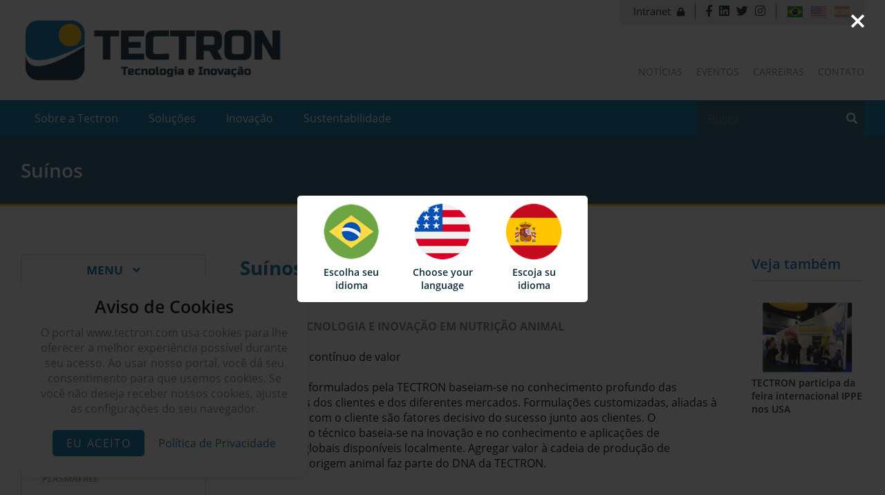

--- FILE ---
content_type: text/html; charset=UTF-8
request_url: http://tectron.com/nutricao-animal/suinos
body_size: 5429
content:
<!DOCTYPE html>
<html lang="pt-BR">
    <head>
<meta name="keywords" content="Tectron, nutrição animal, saúde animal, tecnologia, inovação, aditivos"/>
<meta name="description" content="Tecnologia e inovação a serviço da nutrição animal"/>

        <meta name="viewport" content="width=device-width, initial-scale=1.0">
        <title>Suínos - Tectron - Tecnologia e Inovação</title>
        <meta http-equiv="Content-Type" content="text/html; charset=utf-8" /><link href="http://tectron.com/nutricao-animal/suinos" rel="canonical"/><link href="http://tectron.com/img/favicon.png" type="image/x-icon" rel="icon"/><link href="http://tectron.com/img/favicon.png" type="image/x-icon" rel="shortcut icon"/>        <!--<meta property="fb:app_id" content="565dadada" />--> 
        <meta property="og:locale" content="pt_BR">
        <meta property="og:site_name" content="tectron">
        <meta property="og:url" content="http://tectron.com/nutricao-animal/suinos" />  
         
            <meta property="og:title" content="Suínos" /> 
           
          
            <meta property="og:description" content="Tecnologia e inovação a serviço da nutrição animal" /> 
           
           
            <meta property="og:image" content="http://tectron.com/img/share.jpg" /> 
           
        <meta property="og:type" content="website" />
    
        <link rel="stylesheet" type="text/css" href="/css/styles.css"/><link rel="stylesheet" type="text/css" href="https://use.fontawesome.com/releases/v5.0.6/css/all.css"/>        <script>
            var base = '';
        </script>
    </head>
    <body>

        <header>
    <div class="container-fix">
        <div class="row">
            <div class="box-socials-language">
                <div class="dinline di1">
                    <a href="http://fluig.tectron.com/" target="_blank" class="intranet">Intranet <i class="fas fa-lock"></i></a>                </div>
                <div class="dinline">
                    <a href="https://www.facebook.com/TectronGlobal/" target="_blank" class="facebook"><i class="fab fa-facebook-f"></i></a><a href="https://www.linkedin.com/company/tectronglobal" target="_blank" class="linkedin"><i class="fab fa-linkedin"></i></a><a href="https://twitter.com/tectronglobal" target="_blank" class="twitter"><i class="fab fa-twitter"></i></a><a href="https://www.instagram.com/tectronglobal" target="_blank" class="instagram"><i class="fab fa-instagram"></i></a>                </div>
                <div class="dinline di3">
                    <div class="languages">
                        <a href="/ptb/nutricao-animal/suinos" class="ptb active"><img src="/img/flag-ptb.png" alt=""/></a><a href="/eng/nutricao-animal/suinos" class="eng"><img src="/img/flag-eng.png" alt=""/></a><a href="/esp/nutricao-animal/suinos" class="esp"><img src="/img/flag-esp.png" alt=""/></a>                    </div>
                </div>
            </div>
        </div>
        <div class="row">
            <div class="six columns logo">
                <a href="/"><img src="/img/logo_ptb.png" alt="Tectron"/></a>            </div>
            <div class="six columns right-mcc">
                <div class="row">
                    <div class="box-links-cc">
                        <a href="/noticias">Notícias</a><a href="/eventos">Eventos</a><a href="https://rhon.tectron.com" target="_blank">Carreiras</a><a href="/contato">Contato</a>                    </div>
                    <div class="openmenu">
                        <span></span>
                        <span></span>
                        <span></span>
                    </div>
                </div>
            </div>
        </div>
    </div>
    <div class="bg-menu">
        <div class="container-fix">
            <div class="row">
                <div class="nine columns">
                    <nav id="bgmenu">
                        <ul class="ulmenu">
                            <li class="li-close"><a href="javascript:void(0)" class="button-close"><img src="/img/close.svg" alt="Fechar"/></a></li>
                            
                            <li class="lim lim-first">
                                <a href="javascript:void(0)" class="open-mm" id="li1">Sobre a Tectron</a><ul class="submenu" id="sm_li1"><li class="liinner"><a href="/a-tectron/quem-somos">Quem somos</a></li><li class="liinner"><a href="/a-tectron/nossa-historia">Nossa História</a></li><li class="liinner li-hs"><a href="/a-tectron/o-que-fazemos">O que fazemos</a><ul class="ulsubs"><li class="li-subs"><a href="/a-tectron/o-que-fazemos/equipe-multidisciplinar">Equipe Multidisciplinar</a></li><li class="li-subs"><a href="/a-tectron/o-que-fazemos/avaliacao-empresarial">Avaliação Empresarial</a></li><li class="li-subs"><a href="/a-tectron/o-que-fazemos/analises-laboratoriais">Análises Laboratoriais</a></li><li class="li-subs"><a href="/a-tectron/o-que-fazemos/solucoes-nutricionais">Soluções Nutricionais</a></li></ul></li><li class="liinner"><a href="/a-tectron/inovacao-na-tectron">Inovação na Tectron</a></li><li class="liinner"><a href="/a-tectron/politica-de-privacidade">Política de Privacidade</a></li></ul>                            </li>
                            
                            <li class="lim lim-first">
                                <a href="javascript:void(0)" class="open-mm" id="li2">Soluções</a><ul class="submenu" id="sm_li2"><li class="liinner li-hs"><a href="javascript:void(0)" class="open-mm-s2" id="s1">Nutrição Animal</a><ul class="ulsubs" id="sms_s1"><li class="li-subs li-ss-2"><a href="/nutricao-animal/suinos">Suínos</a><ul class="ulss-2"><li class="li-ss-2"><a href="/nutricao-animal/suinos/alimentos-completos">Alimentos Completos</a></li><li class="li-ss-2"><a href="/nutricao-animal/suinos/tecnologias-exclusivas">Tecnologias Exclusivas</a></li><li class="li-ss-2"><a href="/nutricao-animal/suinos/concentrados-e-nucleos">Concentrados e Núcleos</a></li><li class="li-ss-2"><a href="/nutricao-animal/suinos/aditivos-de-alta-performance5c7697315111d">Aditivos de Alta Performance</a></li><li class="li-ss-2"><a href="/nutricao-animal/suinos/premixes-multiplos">Premixes Múltiplos</a></li><li class="li-ss-2"><a href="/nutricao-animal/suinos/sucedaneos-lacteos">Sucedâneos Lácteos</a></li><li class="li-ss-2"><a href="/nutricao-animal/suinos/ingredientes-especiais5c5ddba6b5f90">Ingredientes Especiais</a></li></ul></li><li class="li-subs li-ss-2"><a href="/nutricao-animal/aves">Aves</a><ul class="ulss-2"><li class="li-ss-2"><a href="/nutricao-animal/aves/alimentos-completos5c7994be1e903">Alimentos Completos</a></li><li class="li-ss-2"><a href="/nutricao-animal/aves/aditivos-de-alta-performance5c755447c99a0">Aditivos de Alta Performance</a></li><li class="li-ss-2"><a href="/nutricao-animal/aves/premixes-multiplos5c7554d6855fe">Premixes Múltiplos</a></li><li class="li-ss-2"><a href="/nutricao-animal/aves/linha-quality-imune">Linha Quality Imune </a></li><li class="li-ss-2"><a href="/nutricao-animal/aves/ingredientes-especiais5c6591a3ec952">Ingredientes Especiais</a></li></ul></li><li class="li-subs li-ss-2"><a href="/nutricao-animal/ruminantes">Ruminantes</a><ul class="ulss-2"><li class="li-ss-2"><a href="/nutricao-animal/ruminantes/linha-lactron">Linha Lactron</a></li><li class="li-ss-2"><a href="/nutricao-animal/ruminantes/aditivos-de-alta-performance5c6561d3c0371">Aditivos de Alta Performance</a></li><li class="li-ss-2"><a href="/nutricao-animal/ruminantes/premixes-multiplos5c7677b0579dd">Premixes Múltiplos</a></li><li class="li-ss-2"><a href="/nutricao-animal/ruminantes/sucedaneos-lacteos5c7580951ef69">Sucedâneos Lácteos</a></li></ul></li><li class="li-subs li-ss-2"><a href="/nutricao-animal/aqua">Aqua</a><ul class="ulss-2"><li class="li-ss-2"><a href="/nutricao-animal/aqua/aditivos-de-alta-performance5c62b03bbd426">Aditivos de Alta Performance</a></li><li class="li-ss-2"><a href="/nutricao-animal/aqua/premix-multiplos5c755d0978a7d">Premix Múltiplos </a></li><li class="li-ss-2"><a href="/nutricao-animal/aqua/ingredientes-especiais5c6557a0b004f">Ingredientes Especiais</a></li></ul></li><li class="li-subs li-ss-2"><a href="/nutricao-animal/pet">Pet</a><ul class="ulss-2"></ul></li><li class="li-subs li-ss-2"><a href="/nutricao-animal/outras-especies">Outras Espécies</a><ul class="ulss-2"><li class="li-ss-2"><a href="/nutricao-animal/outras-especies/aditivos-de-alta-performance5c654578b6c14">Aditivos de Alta Performance</a></li><li class="li-ss-2"><a href="/nutricao-animal/outras-especies/nucleos-otimizados">Núcleos Otimizados</a></li><li class="li-ss-2"><a href="/nutricao-animal/outras-especies/premixes-multiplos5c755d21978d8">Premixes Múltiplos</a></li><li class="li-ss-2"><a href="/nutricao-animal/outras-especies/ingredientes-especiais5c6544f4a34b5">Ingredientes Especiais</a></li></ul></li></ul></li><li class="liinner li-hs"><a href="javascript:void(0)" class="open-mm-s2" id="s2">Aditivos</a><ul class="ulsubs" id="sms_s2"><li class="li-subs"><a href="/aditivos/linha-tecmax-pro">Linha Tecmax Pro</a></li><li class="li-subs"><a href="/aditivos/linha-protec">Linha Protec</a></li><li class="li-subs"><a href="/aditivos/linha-keypro">Linha Keypro</a></li><li class="li-subs"><a href="/aditivos/linha-microtron">Linha Microtron</a></li><li class="li-subs"><a href="/aditivos/enraseen-80">Enraseen 80</a></li><li class="li-subs"><a href="/aditivos/menoso-30">Menoso 30</a></li></ul></li></ul>                            </li>
                            
                            <li class="lim lim-first">
                                <a href="javascript:void(0)" class="open-mm" id="li3">Inovação</a><ul class="submenu" id="sm_li3"><li class="liinner li-hs"><a href="/inovacao/tectron-global">Tectron Global</a><ul class="ulsubs"><li class="li-subs"><a href="/inovacao/tectron-global/tectron-usa">Tectron USA</a></li><li class="li-subs"><a href="/inovacao/tectron-global/tectron-europa">Tectron Europa </a></li><li class="li-subs"><a href="/inovacao/tectron-global/tectron-brasil">Tectron Brasil</a></li></ul></li><li class="liinner li-hs"><a href="/inovacao/laboratorio">Laboratório</a><ul class="ulsubs"><li class="li-subs"><a href="/inovacao/laboratorio/seguranca-alimentar">Segurança Alimentar</a></li><li class="li-subs"><a href="/inovacao/laboratorio/administracao-de-residuos">Administração de Resíduos</a></li><li class="li-subs"><a href="/inovacao/laboratorio/reutilizacao-da-agua">Reutilização da água </a></li><li class="li-subs"><a href="/laboratorio/solicite-orcamento">Solicite Orçamento</a></li></ul></li><li class="liinner li-hs"><a href="/inovacao/p-d"> P&D</a><ul class="ulsubs"><li class="li-subs"><a href="/inovacao/p-d/experimentacao-in-vivo">Experimentação In Vivo</a></li><li class="li-subs"><a href="/inovacao/p-d/p-d-em-prol-da-inovacao">P&D em Prol da Inovação</a></li></ul></li><li class="liinner"><a href="/inovacao/qualidade">Qualidade</a></li><li class="liinner"><a href="/inovacao/rastreabilidade">Rastreabilidade</a></li></ul>                            </li>
                            <li class="lim"><a href="/a-tectron/sustentabilidade">Sustentabilidade</a></li>
                            
                            <li class="lim lim-mobile"><a href="/noticias">Notícias</a></li>
                            <li class="lim lim-mobile"><a href="/eventos">Eventos</a></li>
                            <li class="lim lim-mobile"><a href="/carreira">Carreiras</a></li>
                            <li class="lim lim-mobile"><a href="/contato">Contato</a></li>
                        </ul>
                    </nav>
                </div>
                <div class="three columns box-search">
                    <form action="/busca" id="search" method="get" accept-charset="utf-8"><input name="s" placeholder="Busca" value="" type="text" id="BuscaS"/><input class="fa" type="submit" value=" "/></form>                </div>
            </div>
        </div>
    </div>
	
</header><div class="bg-content-inner">
    <div class="container-fix">
        <h1>Suínos</h1>
    </div>
</div>

<div class="container-fix mti-sub">
    <div class="three columns menu-ln">
        <p class="tfilter">Menu  <i class="fas fa-angle-down"></i></p>
        <div class="row box-categorias">
            <a href="/nutricao-animal/suinos/alimentos-completos" class="">Alimentos Completos <i class="fas fa-angle-right"></i></a><a href="/nutricao-animal/suinos/alimentos-completos?sub=linha-gold" class="sub">Linha Gold  <i class="fas fa-angle-right"></i></a><a href="/nutricao-animal/suinos/alimentos-completos?sub=linha-super-premium" class="sub">Linha Super Premium <i class="fas fa-angle-right"></i></a><a href="/nutricao-animal/suinos/alimentos-completos?sub=genesis" class="sub">Gênesis <i class="fas fa-angle-right"></i></a><a href="/nutricao-animal/suinos/alimentos-completos?sub=linha-tech" class="sub">Linha Tech <i class="fas fa-angle-right"></i></a><a href="/nutricao-animal/suinos/tecnologias-exclusivas" class="">Tecnologias Exclusivas <i class="fas fa-angle-right"></i></a><a href="/nutricao-animal/suinos/tecnologias-exclusivas?sub=milkey" class="sub">Milkey <i class="fas fa-angle-right"></i></a><a href="/nutricao-animal/suinos/tecnologias-exclusivas?sub=energy-plus" class="sub">Energy Plus <i class="fas fa-angle-right"></i></a><a href="/nutricao-animal/suinos/tecnologias-exclusivas?sub=performaxx" class="sub">Performaxx <i class="fas fa-angle-right"></i></a><a href="/nutricao-animal/suinos/tecnologias-exclusivas?sub=plasmafree" class="sub">Plasmafree <i class="fas fa-angle-right"></i></a><a href="/nutricao-animal/suinos/tecnologias-exclusivas?sub=menoso-30" class="sub">Menoso 30  <i class="fas fa-angle-right"></i></a><a href="/nutricao-animal/suinos/concentrados-e-nucleos" class="">Concentrados e Núcleos <i class="fas fa-angle-right"></i></a><a href="/nutricao-animal/suinos/aditivos-de-alta-performance5c7697315111d" class="">Aditivos de Alta Performance <i class="fas fa-angle-right"></i></a><a href="/nutricao-animal/suinos/aditivos-de-alta-performance5c7697315111d?sub=tecmax-pro5cd02e6b9841a" class="sub">Tecmax Pro <i class="fas fa-angle-right"></i></a><a href="/nutricao-animal/suinos/aditivos-de-alta-performance5c7697315111d?sub=keypro5cd02f4a93c78" class="sub">Keypro <i class="fas fa-angle-right"></i></a><a href="/nutricao-animal/suinos/aditivos-de-alta-performance5c7697315111d?sub=microtron" class="sub">Microtron <i class="fas fa-angle-right"></i></a><a href="/nutricao-animal/suinos/aditivos-de-alta-performance5c7697315111d?sub=protec5cd0945d79a7c" class="sub">Protec <i class="fas fa-angle-right"></i></a><a href="/nutricao-animal/suinos/aditivos-de-alta-performance5c7697315111d?sub=enraseen-80" class="sub">Enraseen 80 <i class="fas fa-angle-right"></i></a><a href="/nutricao-animal/suinos/aditivos-de-alta-performance5c7697315111d?sub=turbozyme" class="sub">Turbozyme <i class="fas fa-angle-right"></i></a><a href="/nutricao-animal/suinos/premixes-multiplos" class="">Premixes Múltiplos <i class="fas fa-angle-right"></i></a><a href="/nutricao-animal/suinos/sucedaneos-lacteos" class="">Sucedâneos Lácteos <i class="fas fa-angle-right"></i></a><a href="/nutricao-animal/suinos/ingredientes-especiais5c5ddba6b5f90" class="">Ingredientes Especiais <i class="fas fa-angle-right"></i></a><a href="/nutricao-animal/suinos/ingredientes-especiais5c5ddba6b5f90?sub=profish" class="sub">Profish <i class="fas fa-angle-right"></i></a><a href="/nutricao-animal/suinos/ingredientes-especiais5c5ddba6b5f90?sub=salmon-meal5c76c9356df2b" class="sub">Salmon Meal <i class="fas fa-angle-right"></i></a><a href="/nutricao-animal/suinos/ingredientes-especiais5c5ddba6b5f90?sub=sugar-beet-pulp" class="sub">Sugar Beet Pulp <i class="fas fa-angle-right"></i></a><a href="/nutricao-animal/suinos/ingredientes-especiais5c5ddba6b5f90?sub=carotron" class="sub">Carotron <i class="fas fa-angle-right"></i></a><a href="/nutricao-animal/suinos/ingredientes-especiais5c5ddba6b5f90?sub=omega-3-oil" class="sub">Ômega 3 Oil <i class="fas fa-angle-right"></i></a><a href="/nutricao-animal/suinos/ingredientes-especiais5c5ddba6b5f90?sub=yuccamex" class="sub">Yuccamex <i class="fas fa-angle-right"></i></a><a href="/nutricao-animal/suinos/ingredientes-especiais5c5ddba6b5f90?sub=hipro" class="sub">Hipro <i class="fas fa-angle-right"></i></a>        </div>
    </div>
    
    <div class="seven columns">
        <h2 class="h2c">Suínos</h2><div class="row texto"><div><br><h3><font size="3">TECTRON TECNOLOGIA E INOVAÇÃO EM NUTRIÇÃO ANIMAL</font></h3></div><div><font size="3"><br></font></div><div><font size="3">Crescimento contínuo de valor</font></div><div><font size="3"><br></font></div><font size="3">Os produtos formulados pela TECTRON baseiam-se no conhecimento profundo das necessidades dos clientes e dos diferentes mercados. Formulações customizadas, aliadas à proximidade com o cliente são fatores decisivo do sucesso junto aos clientes. O conhecimento técnico baseia-se na inovação e no conhecimento e aplicações de tecnologias globais disponíveis localmente. Agregar valor à cadeia de produção de proteínas de origem animal faz parte do DNA da TECTRON.<br><br></font></div>    </div>
    
    <div class="two columns">
        <div class="row list-topicos"><p>Veja também</p><div class="row topico"><a href="https://www.tectron.com/ptb/noticias/tectron-participa-da-feira-internacional-ippe-nos-usa" class="title"><img src="/img/media_cache/fill/220x140/ffffff/img/uploads/5cdd67df8c178.png" alt="TECTRON participa da feira internacional IPPE nos USA"/><br><span>TECTRON participa da feira internacional IPPE nos USA</span></a></div></div>    </div>
</div><footer>
    <div class="container-fix">
        <div class="row links-map">
            <div class="lm-inline">
                <p>Institucional</p>
                <a href="/a-tectron/quem-somos">Quem somos</a><a href="/a-tectron/nossa-historia">Nossa História</a><a href="/a-tectron/o-que-fazemos">O que fazemos</a><a href="/a-tectron/inovacao-na-tectron">Inovação na Tectron</a><a href="/a-tectron/politica-de-privacidade">Política de Privacidade</a><a href="/a-tectron/sustentabilidade">Sustentabilidade</a>            </div>
            <div class="lm-inline">
                <p>Nutrição Animal</p>
                <a href="/nutricao-animal/suinos">Suínos</a><a href="/nutricao-animal/aves">Aves</a><a href="/nutricao-animal/ruminantes">Ruminantes</a><a href="/nutricao-animal/aqua">Aqua</a><a href="/nutricao-animal/pet">Pet</a><a href="/nutricao-animal/outras-especies">Outras Espécies</a>            </div>
            <div class="lm-inline">
                <p>Aditivos</p>
                <a href="/aditivos/linha-tecmax-pro">Linha Tecmax Pro</a><a href="/aditivos/linha-protec">Linha Protec</a><a href="/aditivos/linha-keypro">Linha Keypro</a><a href="/aditivos/linha-microtron">Linha Microtron</a><a href="/aditivos/enraseen-80">Enraseen 80</a><a href="/aditivos/menoso-30">Menoso 30</a>            </div>
            <div class="lm-inline">
                <p>Inovação</p>
                <a href="/inovacao/tectron-global">Tectron Global</a><a href="/inovacao/laboratorio">Laboratório</a><a href="/inovacao/p-d"> P&D</a>            </div>
            <div class="lm-inline">
                <p>Mídias</p>
                <a href="/noticias">Notícias</a><a href="/eventos">Eventos</a>            </div>
            <div class="lm-inline lmi-mt">
                <p>Contato</p>
                <a href="/carreira">Enviar Currículo</a><a href="/contato">Contato</a>            </div>
        </div>
        
        <div class="row phone-mail">
            <div class="four columns pma">
                <a href="tel:4533796000"><span>+55 (45)</span> 3379-6000</a>            </div>
            <div class="four columns pma">
                <a href="mail:tectron@tectron.com " class="mail"><span class="__cf_email__" data-cfemail="2c58494f585e43426c58494f585e4342024f4341">[email&#160;protected]</span></a>            </div>
            <div class="four columns pma">
                <p>Av. Maripá, 895 - Toledo - PR</p>
            </div>
        </div>
        			
        <div class="row all-rights">
			<p><span id="siteseal"> <script data-cfasync="false" src="/cdn-cgi/scripts/5c5dd728/cloudflare-static/email-decode.min.js"></script><script async type="text/javascript" src="https://seal.godaddy.com/getSeal?sealID=9uMwGlCifgmLdWCbG3AbROyIGSiWH2cqKzQotqDkXY2SYFdpKH9QlsYxR3FW"></script> </span></p>
            <br/>
			<p>©2026 - Tectron - Tecnologia e Inovação. Todos os direitos reservados. Todas as marcas são registradas e propriedade Tectron - Tecnologia e Inovação.  </p>
        </div>
    </div>
	
    <div class="to-top"><i class="fas fa-angle-up"></i></div>
    
    <div id="popup-languages">
        <a href="/ptb/nutricao-animal/suinos"><span><img src="/img/flag_ptb.png" alt="eng"/></span><span>Escolha seu <br> idioma</span></a><a href="/eng/nutricao-animal/suinos"><span><img src="/img/flag_eng.png" alt="eng"/></span><span>Choose your <br> language</span></a><a href="/esp/nutricao-animal/suinos"><span><img src="/img/flag_esp.png" alt="eng"/></span><span>Escoja su <br> idioma</span></a>    </div>	
</footer>

		<link rel="stylesheet" href="/css/cookie.css">

		<div class="wrapper-cookie">
										<header>Aviso de Cookies</header>
							
			<div class="content-cookie">
										<p> O portal www.tectron.com usa cookies para lhe oferecer a melhor experiência possível durante seu acesso. Ao usar nosso portal, você dá seu consentimento para que usemos cookies. Se você não deseja receber nossos cookies, ajuste as configurações do seu navegador.</p>
								
			
			<div class="btn-cookie">
				<button class="item">				
												Eu aceito
								
				</button>				
				
				<a href="/a-tectron/politica-de-privacidade" class="item">
												Política de Privacidade
										
				</a>
			  </div>
			</div>
		  </div>

		<script src="https://www.tectron.com/js/cookie.js"></script>

		        
        <script src="http://tectron.com/js/less.js"></script>
        <script src="http://tectron.com/js/jquery.js"></script>
        <script src="http://tectron.com/bxslider/jquery.bxslider.min.js"></script>
        <script src="http://tectron.com/js/jquery.magnific-popup.min.js"></script>
        <script src="http://tectron.com/js/js.js"></script>
        
        <!-- Global site tag (gtag.js) - Google Analytics -->
        <script async src="https://www.googletagmanager.com/gtag/js?id=UA-135054967-1"></script>
        <script>
          window.dataLayer = window.dataLayer || [];
          function gtag(){dataLayer.push(arguments);}
          gtag('js', new Date());

          gtag('config', 'UA-135054967-1');
        </script>
    <script defer src="https://static.cloudflareinsights.com/beacon.min.js/vcd15cbe7772f49c399c6a5babf22c1241717689176015" integrity="sha512-ZpsOmlRQV6y907TI0dKBHq9Md29nnaEIPlkf84rnaERnq6zvWvPUqr2ft8M1aS28oN72PdrCzSjY4U6VaAw1EQ==" data-cf-beacon='{"version":"2024.11.0","token":"493e6299af834eba9c9a19782a242676","r":1,"server_timing":{"name":{"cfCacheStatus":true,"cfEdge":true,"cfExtPri":true,"cfL4":true,"cfOrigin":true,"cfSpeedBrain":true},"location_startswith":null}}' crossorigin="anonymous"></script>
</body>
</html>

--- FILE ---
content_type: text/css
request_url: http://tectron.com/css/styles.css
body_size: 9564
content:
@font-face {
  font-family: 'Open Sans';
  font-style: normal;
  font-weight: 400;
  src: local('Open Sans Regular'), local('OpenSans-Regular'), url(https://fonts.gstatic.com/s/opensans/v15/mem8YaGs126MiZpBA-UFWJ0bbck.woff2) format('woff2');
  unicode-range: U0460-052F, U1C 79C 88, U20B 4, U2DE -2DFF, UA640-A69F, UFE2E-FE2F;
}
@font-face {
  font-family: 'Open Sans';
  font-style: normal;
  font-weight: 400;
  src: local('Open Sans Regular'), local('OpenSans-Regular'), url(https://fonts.gstatic.com/s/opensans/v15/mem8YaGs126MiZpBA-UFUZ0bbck.woff2) format('woff2');
  unicode-range: U0400-045F, U0490-0491, U04B -4B 1, U2116;
}
@font-face {
  font-family: 'Open Sans';
  font-style: normal;
  font-weight: 400;
  src: local('Open Sans Regular'), local('OpenSans-Regular'), url(https://fonts.gstatic.com/s/opensans/v15/mem8YaGs126MiZpBA-UFWZ0bbck.woff2) format('woff2');
  unicode-range: U1F -1FFF;
}
@font-face {
  font-family: 'Open Sans';
  font-style: normal;
  font-weight: 400;
  src: local('Open Sans Regular'), local('OpenSans-Regular'), url(https://fonts.gstatic.com/s/opensans/v15/mem8YaGs126MiZpBA-UFVp0bbck.woff2) format('woff2');
  unicode-range: U0370-03FF;
}
@font-face {
  font-family: 'Open Sans';
  font-style: normal;
  font-weight: 400;
  src: local('Open Sans Regular'), local('OpenSans-Regular'), url(https://fonts.gstatic.com/s/opensans/v15/mem8YaGs126MiZpBA-UFWp0bbck.woff2) format('woff2');
  unicode-range: U0102-0103, U0110-0111, U1EA -1EF 9, U20AB;
}
@font-face {
  font-family: 'Open Sans';
  font-style: normal;
  font-weight: 400;
  src: local('Open Sans Regular'), local('OpenSans-Regular'), url(https://fonts.gstatic.com/s/opensans/v15/mem8YaGs126MiZpBA-UFW50bbck.woff2) format('woff2');
  unicode-range: U0100-024F, U0259, U1E -1EFF, U2020, U20A -20AB, U20AD-20CF, U2113, U2C 58C 7F, UA720-A7FF;
}
@font-face {
  font-family: 'Open Sans';
  font-style: normal;
  font-weight: 400;
  src: local('Open Sans Regular'), local('OpenSans-Regular'), url(https://fonts.gstatic.com/s/opensans/v15/mem8YaGs126MiZpBA-UFVZ0b.woff2) format('woff2');
  unicode-range: U0000-00FF, U0131, U0152-0153, U02BB-02BC, U02C 6, U02DA, U02DC, U2000-206F, U2074, U20AC, U2122, U2191, U2193, U2212, U2215, UFEFF, UFFFD;
}
@font-face {
  font-family: 'Open Sans';
  font-style: normal;
  font-weight: 600;
  src: local('Open Sans SemiBold'), local('OpenSans-SemiBold'), url(https://fonts.gstatic.com/s/opensans/v15/mem5YaGs126MiZpBA-UNirkOX-hpOqc.woff2) format('woff2');
  unicode-range: U0460-052F, U1C 79C 88, U20B 4, U2DE -2DFF, UA640-A69F, UFE2E-FE2F;
}
@font-face {
  font-family: 'Open Sans';
  font-style: normal;
  font-weight: 600;
  src: local('Open Sans SemiBold'), local('OpenSans-SemiBold'), url(https://fonts.gstatic.com/s/opensans/v15/mem5YaGs126MiZpBA-UNirkOVuhpOqc.woff2) format('woff2');
  unicode-range: U0400-045F, U0490-0491, U04B -4B 1, U2116;
}
@font-face {
  font-family: 'Open Sans';
  font-style: normal;
  font-weight: 600;
  src: local('Open Sans SemiBold'), local('OpenSans-SemiBold'), url(https://fonts.gstatic.com/s/opensans/v15/mem5YaGs126MiZpBA-UNirkOXuhpOqc.woff2) format('woff2');
  unicode-range: U1F -1FFF;
}
@font-face {
  font-family: 'Open Sans';
  font-style: normal;
  font-weight: 600;
  src: local('Open Sans SemiBold'), local('OpenSans-SemiBold'), url(https://fonts.gstatic.com/s/opensans/v15/mem5YaGs126MiZpBA-UNirkOUehpOqc.woff2) format('woff2');
  unicode-range: U0370-03FF;
}
@font-face {
  font-family: 'Open Sans';
  font-style: normal;
  font-weight: 600;
  src: local('Open Sans SemiBold'), local('OpenSans-SemiBold'), url(https://fonts.gstatic.com/s/opensans/v15/mem5YaGs126MiZpBA-UNirkOXehpOqc.woff2) format('woff2');
  unicode-range: U0102-0103, U0110-0111, U1EA -1EF 9, U20AB;
}
@font-face {
  font-family: 'Open Sans';
  font-style: normal;
  font-weight: 600;
  src: local('Open Sans SemiBold'), local('OpenSans-SemiBold'), url(https://fonts.gstatic.com/s/opensans/v15/mem5YaGs126MiZpBA-UNirkOXOhpOqc.woff2) format('woff2');
  unicode-range: U0100-024F, U0259, U1E -1EFF, U2020, U20A -20AB, U20AD-20CF, U2113, U2C 58C 7F, UA720-A7FF;
}
@font-face {
  font-family: 'Open Sans';
  font-style: normal;
  font-weight: 600;
  src: local('Open Sans SemiBold'), local('OpenSans-SemiBold'), url(https://fonts.gstatic.com/s/opensans/v15/mem5YaGs126MiZpBA-UNirkOUuhp.woff2) format('woff2');
  unicode-range: U0000-00FF, U0131, U0152-0153, U02BB-02BC, U02C 6, U02DA, U02DC, U2000-206F, U2074, U20AC, U2122, U2191, U2193, U2212, U2215, UFEFF, UFFFD;
}
@font-face {
  font-family: 'Open Sans';
  font-style: normal;
  font-weight: 700;
  src: local('Open Sans Bold'), local('OpenSans-Bold'), url(https://fonts.gstatic.com/s/opensans/v15/mem5YaGs126MiZpBA-UN7rgOX-hpOqc.woff2) format('woff2');
  unicode-range: U0460-052F, U1C 79C 88, U20B 4, U2DE -2DFF, UA640-A69F, UFE2E-FE2F;
}
@font-face {
  font-family: 'Open Sans';
  font-style: normal;
  font-weight: 700;
  src: local('Open Sans Bold'), local('OpenSans-Bold'), url(https://fonts.gstatic.com/s/opensans/v15/mem5YaGs126MiZpBA-UN7rgOVuhpOqc.woff2) format('woff2');
  unicode-range: U0400-045F, U0490-0491, U04B -4B 1, U2116;
}
@font-face {
  font-family: 'Open Sans';
  font-style: normal;
  font-weight: 700;
  src: local('Open Sans Bold'), local('OpenSans-Bold'), url(https://fonts.gstatic.com/s/opensans/v15/mem5YaGs126MiZpBA-UN7rgOXuhpOqc.woff2) format('woff2');
  unicode-range: U1F -1FFF;
}
@font-face {
  font-family: 'Open Sans';
  font-style: normal;
  font-weight: 700;
  src: local('Open Sans Bold'), local('OpenSans-Bold'), url(https://fonts.gstatic.com/s/opensans/v15/mem5YaGs126MiZpBA-UN7rgOUehpOqc.woff2) format('woff2');
  unicode-range: U0370-03FF;
}
@font-face {
  font-family: 'Open Sans';
  font-style: normal;
  font-weight: 700;
  src: local('Open Sans Bold'), local('OpenSans-Bold'), url(https://fonts.gstatic.com/s/opensans/v15/mem5YaGs126MiZpBA-UN7rgOXehpOqc.woff2) format('woff2');
  unicode-range: U0102-0103, U0110-0111, U1EA -1EF 9, U20AB;
}
@font-face {
  font-family: 'Open Sans';
  font-style: normal;
  font-weight: 700;
  src: local('Open Sans Bold'), local('OpenSans-Bold'), url(https://fonts.gstatic.com/s/opensans/v15/mem5YaGs126MiZpBA-UN7rgOXOhpOqc.woff2) format('woff2');
  unicode-range: U0100-024F, U0259, U1E -1EFF, U2020, U20A -20AB, U20AD-20CF, U2113, U2C 58C 7F, UA720-A7FF;
}
@font-face {
  font-family: 'Open Sans';
  font-style: normal;
  font-weight: 700;
  src: local('Open Sans Bold'), local('OpenSans-Bold'), url(https://fonts.gstatic.com/s/opensans/v15/mem5YaGs126MiZpBA-UN7rgOUuhp.woff2) format('woff2');
  unicode-range: U0000-00FF, U0131, U0152-0153, U02BB-02BC, U02C 6, U02DA, U02DC, U2000-206F, U2074, U20AC, U2122, U2191, U2193, U2212, U2215, UFEFF, UFFFD;
}
article,
aside,
details,
figcaption,
figure,
footer,
header,
hgroup,
main,
menu,
nav,
section,
summary {
  display: block;
}
audio,
canvas,
progress,
video {
  display: inline-block;
  vertical-align: baseline;
}
audio:not([controls]) {
  display: none;
  height: 0;
}
[hidden],
template {
  display: none;
}
a {
  background-color: transparent;
}
a:active,
a:hover {
  outline: 0;
}
abbr[title] {
  border-bottom: 1px dotted;
}
b,
strong {
  font-weight: 700;
}
dfn {
  font-style: italic;
}
h1 {
  font-size: 2em;
  margin: .67em 0;
}
mark {
  background: #ff0;
  color: #000;
}
small {
  font-size: 80%;
}
sub,
sup {
  font-size: 75%;
  line-height: 0;
  position: relative;
  vertical-align: baseline;
}
sup {
  top: -0.5em;
}
sub {
  bottom: -0.25em;
}
img {
  border: 0;
}
svg:not(:root) {
  overflow: hidden;
}
figure {
  margin: 1em 40px;
}
hr {
  -moz-box-sizing: content-box;
  box-sizing: content-box;
  height: 0;
}
pre {
  overflow: auto;
}
code,
kbd,
pre,
samp {
  font-family: monospace, monospace;
  font-size: 1em;
}
button,
input,
optgroup,
select,
textarea {
  color: inherit;
  font: inherit;
  margin: 0;
}
button {
  overflow: visible;
}
button,
select {
  text-transform: none;
}
button,
html input[type="button"],
input[type="reset"],
input[type="submit"] {
  -webkit-appearance: button;
  cursor: pointer;
}
button[disabled],
html input[disabled] {
  cursor: default;
}
button::-moz-focus-inner,
input::-moz-focus-inner {
  border: 0;
  padding: 0;
}
input {
  line-height: normal;
}
input[type="checkbox"],
input[type="radio"] {
  box-sizing: border-box;
  padding: 0;
}
input[type="number"]::-webkit-inner-spin-button,
input[type="number"]::-webkit-outer-spin-button {
  height: auto;
}
input[type="search"] {
  -webkit-appearance: textfield;
  -moz-box-sizing: content-box;
  -webkit-box-sizing: content-box;
  box-sizing: content-box;
}
input[type="search"]::-webkit-search-cancel-button,
input[type="search"]::-webkit-search-decoration {
  -webkit-appearance: none;
}
fieldset {
  border: 1px solid silver;
  margin: 0 2px;
  padding: .35em .625em .75em;
}
legend {
  border: 0;
  padding: 0;
}
textarea {
  overflow: auto;
}
optgroup {
  font-weight: 700;
}
table {
  border-collapse: collapse;
  border-spacing: 0;
}
td,
th {
  padding: 0;
}
.container {
  position: relative;
  width: 100%;
  max-width: 960px;
  margin: 0 auto;
  padding: 0 20px;
  box-sizing: border-box;
}
.column,
.columns {
  width: 100%;
  float: left;
  box-sizing: border-box;
}
@media (min-width: 400px) {
  .container {
    width: 85%;
    padding: 0;
  }
}
@media (min-width: 550px) {
  .container {
    width: 80%;
  }
  .column,
  .columns {
    margin-left: 4%;
  }
  .column:first-child,
  .columns:first-child {
    margin-left: 0;
  }
  .one.column,
  .one.columns {
    width: 4.66666666667%;
  }
  .two.columns {
    width: 13.3333333333%;
  }
  .three.columns {
    width: 22%;
  }
  .four.columns {
    width: 30.6666666667%;
  }
  .five.columns {
    width: 39.3333333333%;
  }
  .six.columns {
    width: 48%;
  }
  .seven.columns {
    width: 56.6666666667%;
  }
  .eight.columns {
    width: 65.3333333333%;
  }
  .nine.columns {
    width: 74%;
  }
  .ten.columns {
    width: 82.6666666667%;
  }
  .eleven.columns {
    width: 91.3333333333%;
  }
  .twelve.columns {
    width: 100%;
    margin-left: 0;
  }
  .one-third.column {
    width: 30.6666666667%;
  }
  .two-thirds.column {
    width: 65.3333333333%;
  }
  .one-half.column {
    width: 48%;
  }
  .offset-by-one.column,
  .offset-by-one.columns {
    margin-left: 8.66666666667%;
  }
  .offset-by-two.column,
  .offset-by-two.columns {
    margin-left: 17.3333333333%;
  }
  .offset-by-three.column,
  .offset-by-three.columns {
    margin-left: 26%;
  }
  .offset-by-four.column,
  .offset-by-four.columns {
    margin-left: 34.6666666667%;
  }
  .offset-by-five.column,
  .offset-by-five.columns {
    margin-left: 43.3333333333%;
  }
  .offset-by-six.column,
  .offset-by-six.columns {
    margin-left: 52%;
  }
  .offset-by-seven.column,
  .offset-by-seven.columns {
    margin-left: 60.6666666667%;
  }
  .offset-by-eight.column,
  .offset-by-eight.columns {
    margin-left: 69.3333333333%;
  }
  .offset-by-nine.column,
  .offset-by-nine.columns {
    margin-left: 78%;
  }
  .offset-by-ten.column,
  .offset-by-ten.columns {
    margin-left: 86.6666666667%;
  }
  .offset-by-eleven.column,
  .offset-by-eleven.columns {
    margin-left: 95.3333333333%;
  }
  .offset-by-one-third.column,
  .offset-by-one-third.columns {
    margin-left: 34.6666666667%;
  }
  .offset-by-two-thirds.column,
  .offset-by-two-thirds.columns {
    margin-left: 69.3333333333%;
  }
  .offset-by-one-half.column,
  .offset-by-one-half.columns {
    margin-left: 52%;
  }
}
.button,
button,
input[type="submit"],
input[type="reset"],
input[type="button"] {
  display: inline-block;
  height: 38px;
  padding: 0 30px;
  color: #555;
  text-align: center;
  font-size: 11px;
  font-weight: 600;
  line-height: 38px;
  letter-spacing: .1rem;
  text-transform: uppercase;
  text-decoration: none;
  white-space: nowrap;
  background-color: transparent;
  border-radius: 4px;
  border: 1px solid #bbb;
  cursor: pointer;
  box-sizing: border-box;
}
.button:hover,
button:hover,
input[type="submit"]:hover,
input[type="reset"]:hover,
input[type="button"]:hover,
.button:focus,
button:focus,
input[type="submit"]:focus,
input[type="reset"]:focus,
input[type="button"]:focus {
  color: #333;
  border-color: #888;
  outline: 0;
}
.button.button-primary,
button.button-primary,
input[type="submit"].button-primary,
input[type="reset"].button-primary,
input[type="button"].button-primary {
  color: #FFF;
  background-color: #33C3F0;
  border-color: #33C3F0;
}
.button.button-primary:hover,
button.button-primary:hover,
input[type="submit"].button-primary:hover,
input[type="reset"].button-primary:hover,
input[type="button"].button-primary:hover,
.button.button-primary:focus,
button.button-primary:focus,
input[type="submit"].button-primary:focus,
input[type="reset"].button-primary:focus,
input[type="button"].button-primary:focus {
  color: #FFF;
  background-color: #1EAEDB;
  border-color: #1EAEDB;
}
input[type="email"],
input[type="number"],
input[type="search"],
input[type="text"],
input[type="tel"],
input[type="url"],
input[type="password"],
textarea,
select {
  height: 38px;
  padding: 6px 10px;
  background-color: #fff;
  border: 1px solid #D1D1D1;
  border-radius: 4px;
  box-shadow: none;
  box-sizing: border-box;
}
input[type="email"],
input[type="number"],
input[type="search"],
input[type="text"],
input[type="tel"],
input[type="url"],
input[type="password"],
textarea {
  -webkit-appearance: none;
  -moz-appearance: none;
  appearance: none;
}
textarea {
  min-height: 65px;
  padding-top: 6px;
  padding-bottom: 6px;
}
input[type="email"]:focus,
input[type="number"]:focus,
input[type="search"]:focus,
input[type="text"]:focus,
input[type="tel"]:focus,
input[type="url"]:focus,
input[type="password"]:focus,
textarea:focus,
select:focus {
  border: 1px solid #33C3F0;
  outline: 0;
}
label,
legend {
  display: block;
  margin-bottom: .5rem;
  font-weight: 600;
}
fieldset {
  padding: 0;
  border-width: 0;
}
input[type="checkbox"],
input[type="radio"] {
  display: inline;
}
label > .label-body {
  display: inline-block;
  margin-left: .5rem;
  font-weight: 400;
}
ul {
  list-style: circle inside;
}
ol {
  list-style: decimal inside;
}
ol,
ul {
  padding-left: 0;
  margin-top: 0;
}
ul ul,
ul ol,
ol ol,
ol ul {
  margin: 1.5rem 0 1.5rem 3rem;
  font-size: 90%;
}
li {
  margin-bottom: 1rem;
}
pre > code {
  display: block;
  padding: 1rem 1.5rem;
  white-space: pre;
}
th,
td {
  padding: 12px 15px;
  text-align: left;
  border-bottom: 1px solid #E1E1E1;
}
th:first-child,
td:first-child {
  padding-left: 0;
}
th:last-child,
td:last-child {
  padding-right: 0;
}
input,
textarea,
select,
fieldset {
  margin-bottom: 1.5rem;
}
pre,
blockquote,
dl,
figure,
table,
p,
ul,
ol,
.u-full-width {
  width: 100%;
  box-sizing: border-box;
}
.u-max-full-width {
  max-width: 100%;
  box-sizing: border-box;
}
.u-pull-right {
  float: right;
}
.u-pull-left {
  float: left;
}
hr {
  margin-top: 3rem;
  margin-bottom: 3.5rem;
  border-width: 0;
  border-top: 1px solid #E1E1E1;
}
.container:after,
.row:after,
.u-cf {
  content: "";
  display: table;
  clear: both;
}
.mfp-bg,
.mfp-wrap {
  position: fixed;
  left: 0;
  top: 0;
}
.mfp-bg,
.mfp-container,
.mfp-wrap {
  height: 100%;
  width: 100%;
}
.mfp-arrow:after,
.mfp-arrow:before,
.mfp-container:before,
.mfp-figure:after {
  content: '';
}
.mfp-bg {
  z-index: 1042;
  overflow: hidden;
  background: #0b0b0b;
  opacity: .8;
}
.mfp-arrow,
.mfp-close:focus,
.mfp-close:hover {
  opacity: .65;
}
.mfp-wrap {
  z-index: 1043;
  outline: 0 !important;
  -webkit-backface-visibility: hidden;
}
.mfp-container {
  text-align: center;
  position: absolute;
  left: 0;
  top: 0;
  padding: 0 8px;
  box-sizing: border-box;
}
.mfp-container:before {
  display: inline-block;
  height: 100%;
  vertical-align: middle;
}
.mfp-align-top .mfp-container:before {
  display: none;
}
.mfp-content {
  position: relative;
  display: inline-block;
  vertical-align: middle;
  margin: 0 auto;
  text-align: left;
  z-index: 1045;
}
.mfp-ajax-holder .mfp-content,
.mfp-inline-holder .mfp-content {
  width: 100%;
  cursor: auto;
}
.mfp-ajax-cur {
  cursor: progress;
}
.mfp-zoom-out-cur,
.mfp-zoom-out-cur .mfp-image-holder .mfp-close {
  cursor: -moz-zoom-out;
  cursor: -webkit-zoom-out;
  cursor: zoom-out;
}
.mfp-zoom {
  cursor: pointer;
  cursor: -webkit-zoom-in;
  cursor: -moz-zoom-in;
  cursor: zoom-in;
}
.mfp-auto-cursor .mfp-content {
  cursor: auto;
}
.mfp-arrow,
.mfp-close,
.mfp-counter,
.mfp-preloader {
  -webkit-user-select: none;
  -moz-user-select: none;
  user-select: none;
}
.mfp-loading.mfp-figure {
  display: none;
}
.mfp-hide {
  display: none !important;
}
.mfp-preloader {
  color: #CCC;
  position: absolute;
  top: 50%;
  width: auto;
  text-align: center;
  margin-top: -0.8em;
  left: 8px;
  right: 8px;
  z-index: 1044;
}
.mfp-preloader a {
  color: #CCC;
}
.mfp-close,
.mfp-close-btn-in .mfp-close,
.mfp-preloader a:hover {
  color: #FFF;
}
.mfp-s-error .mfp-content,
.mfp-s-ready .mfp-preloader {
  display: none;
}
button.mfp-arrow,
button.mfp-close {
  overflow: visible;
  cursor: pointer;
  background: 0 0;
  border: 0;
  -webkit-appearance: none;
  display: block;
  outline: 0;
  padding: 0;
  z-index: 1046;
  box-shadow: none;
  touch-action: manipulation;
}
button::-moz-focus-inner {
  padding: 0;
  border: 0;
}
.mfp-close {
  position: fixed;
  right: 25px;
  top: 10px;
  text-decoration: none;
  text-align: center;
  font-style: normal;
  font-size: 44px;
}
.mfp-close:active {
  top: 1px;
}
.mfp-iframe-holder .mfp-close,
.mfp-image-holder .mfp-close {
  color: #FFF;
  text-align: right;
  width: auto;
  right: 10px;
}
.mfp-counter {
  position: absolute;
  top: 0;
  right: 0;
  color: #CCC;
  font-size: 12px;
  line-height: 18px;
  white-space: nowrap;
}
.mfp-figure,
img.mfp-img {
  line-height: 0;
}
.mfp-arrow {
  position: absolute;
  margin: -55px 0 0;
  top: 50%;
  padding: 0;
  width: 90px;
  height: 110px;
  -webkit-tap-highlight-color: transparent;
}
.mfp-arrow:active {
  margin-top: -54px;
}
.mfp-arrow:focus,
.mfp-arrow:hover {
  opacity: 1;
}
.mfp-arrow:after,
.mfp-arrow:before {
  display: block;
  width: 0;
  height: 0;
  position: absolute;
  left: 0;
  top: 0;
  margin-top: 35px;
  margin-left: 35px;
  border: inset transparent;
}
.mfp-arrow:after {
  border-top-width: 13px;
  border-bottom-width: 13px;
  top: 8px;
}
.mfp-arrow:before {
  border-top-width: 21px;
  border-bottom-width: 21px;
  opacity: .7;
}
.mfp-arrow-left {
  left: 0;
}
.mfp-arrow-left:after {
  border-right: 17px solid #FFF;
  margin-left: 31px;
}
.mfp-arrow-left:before {
  margin-left: 25px;
  border-right: 27px solid #3F3F3F;
}
.mfp-arrow-right {
  right: 0;
}
.mfp-arrow-right:after {
  border-left: 17px solid #FFF;
  margin-left: 39px;
}
.mfp-arrow-right:before {
  border-left: 27px solid #3F3F3F;
}
.mfp-iframe-holder {
  padding-top: 40px;
  padding-bottom: 40px;
}
.mfp-iframe-holder .mfp-content {
  line-height: 0;
  width: 100%;
  max-width: 900px;
}
.mfp-image-holder .mfp-content,
img.mfp-img {
  max-width: 100%;
}
.mfp-iframe-holder .mfp-close {
  top: -40px;
}
.mfp-iframe-scaler {
  width: 100%;
  height: 0;
  overflow: hidden;
  padding-top: 56.25%;
}
.mfp-iframe-scaler iframe {
  position: absolute;
  display: block;
  top: 0;
  left: 0;
  width: 100%;
  height: 100%;
  box-shadow: 0 0 8px rgba(0,0,0,0.6);
  background: #000;
}
.mfp-figure:after,
img.mfp-img {
  width: auto;
  height: auto;
  display: block;
}
img.mfp-img {
  box-sizing: border-box;
  padding: 40px 0;
  margin: 0 auto;
}
.mfp-figure:after {
  position: absolute;
  left: 0;
  top: 40px;
  bottom: 40px;
  right: 0;
  z-index: -1;
  box-shadow: 0 0 8px rgba(0,0,0,0.6);
  background: #444;
}
.mfp-figure small {
  color: #BDBDBD;
  display: block;
  font-size: 12px;
  line-height: 14px;
}
.mfp-figure figure {
  margin: 0;
}
.mfp-bottom-bar {
  margin-top: -36px;
  position: absolute;
  top: 100%;
  left: 0;
  width: 100%;
  cursor: auto;
}
.mfp-title {
  text-align: left;
  line-height: 18px;
  color: #F3F3F3;
  word-wrap: break-word;
  padding-right: 36px;
}
.mfp-gallery .mfp-image-holder .mfp-figure {
  cursor: pointer;
}
@media screen and (max-width: 800px) and (orientation: landscape),screen and (max-height: 300px) {
  .mfp-img-mobile .mfp-image-holder {
    padding-left: 0;
    padding-right: 0;
  }
  .mfp-img-mobile img.mfp-img {
    padding: 0;
  }
  .mfp-img-mobile .mfp-figure:after {
    top: 0;
    bottom: 0;
  }
  .mfp-img-mobile .mfp-figure small {
    display: inline;
    margin-left: 5px;
  }
  .mfp-img-mobile .mfp-bottom-bar {
    background: rgba(0,0,0,0.6);
    bottom: 0;
    margin: 0;
    top: auto;
    padding: 3px 5px;
    position: fixed;
    box-sizing: border-box;
  }
  .mfp-img-mobile .mfp-bottom-bar:empty {
    padding: 0;
  }
  .mfp-img-mobile .mfp-counter {
    right: 5px;
    top: 3px;
  }
  .mfp-img-mobile .mfp-close {
    top: 0;
    right: 0;
    width: 35px;
    height: 35px;
    line-height: 35px;
    background: rgba(0,0,0,0.6);
    position: fixed;
    text-align: center;
    padding: 0;
  }
}
@media all and (max-width: 900px) {
  .mfp-arrow {
    -webkit-transform: scale(.75);
    transform: scale(.75);
  }
  .mfp-arrow-left {
    -webkit-transform-origin: 0;
    transform-origin: 0;
  }
  .mfp-arrow-right {
    -webkit-transform-origin: 100%;
    transform-origin: 100%;
  }
  .mfp-container {
    padding-left: 6px;
    padding-right: 6px;
  }
}
.bx-wrapper {
  position: relative;
  padding: 0;
  *zoom: 1;
  -webkit-perspective: 1000;
  -webkit-backface-visibility: hidden;
}
.bx-wrapper img {
  max-width: 100%;
  display: block;
}
.bx-wrapper .bx-viewport {
  border: 0px;
  -webkit-transform: translatez(0);
  -moz-transform: translatez(0);
  -ms-transform: translatez(0);
  -o-transform: translatez(0);
  transform: translatez(0);
}
.bx-wrapper .bx-pager,
.bx-wrapper .bx-controls-auto {
  position: absolute;
  bottom: 10px;
  width: 100%;
}
.bx-wrapper .bx-loading {
  min-height: 50px;
  background: url(../bxslider/images/bx_loader.gif) center center no-repeat #fff;
  height: 100%;
  width: 100%;
  position: absolute;
  top: 0;
  left: 0;
  z-index: 2000;
}
.bx-wrapper .bx-pager {
  text-align: center;
  font-size: .85em;
  font-family: Arial;
  font-weight: bold;
  color: #666;
  padding-top: 20px;
}
.bx-wrapper .bx-pager .bx-pager-item,
.bx-wrapper .bx-controls-auto .bx-controls-auto-item {
  display: inline-block;
  *zoom: 1;
  *display: inline;
}
.bx-wrapper .bx-pager.bx-default-pager a {
  text-indent: -9999px;
  display: block;
  width: 23px;
  height: 13px;
  margin: 0 5px;
  outline: 0;
  -moz-border-radius: 5px;
  -webkit-border-radius: 5px;
  border-radius: 2px;
  background: #ccc;
}
.bx-wrapper .bx-pager.bx-default-pager a:hover,
.bx-wrapper .bx-pager.bx-default-pager a.active {
  background: #999;
}
.bx-wrapper .bx-prev {
  z-index: 0 !important;
  left: 10px;
  background: url(../bxslider/images/prev.png) no-repeat center center;
  padding-top: 10px;
  padding-bottom: 10px;
  padding-right: 5px;
  border-radius: 3px;
}
.bx-wrapper .bx-next {
  z-index: 0 !important;
  right: 10px;
  background: url(../bxslider/images/next.png) no-repeat center center;
  padding-top: 10px;
  padding-bottom: 10px;
  padding-left: 5px;
  border-radius: 3px;
}
.box-cinema-home .bx-wrapper .bx-prev {
  background-color: transparent;
}
.box-cinema-home .bx-wrapper .bx-next {
  background-color: transparent;
}
.bx-wrapper .bx-prev:hover {
  opacity: 0.7;
}
.bx-wrapper .bx-next:hover {
  opacity: 0.7;
}
.bx-wrapper .bx-controls-direction a {
  position: absolute;
  top: 50%;
  margin-top: -16px;
  outline: 0;
  width: 32px;
  height: 32px;
  text-indent: -9999px;
  z-index: 9999;
}
.bx-wrapper .bx-controls-direction a.disabled {
  display: none;
}
.bx-wrapper .bx-controls-auto {
  text-align: center;
}
.bx-wrapper .bx-controls-auto .bx-start {
  display: block;
  text-indent: -9999px;
  width: 10px;
  height: 11px;
  outline: 0;
  background: url(images/controls.png) -86px -11px no-repeat;
  margin: 0 3px;
}
.bx-wrapper .bx-controls.bx-has-controls-auto.bx-has-pager .bx-pager {
  text-align: left;
  width: 80%;
}
.bx-wrapper .bx-controls.bx-has-controls-auto.bx-has-pager .bx-controls-auto {
  right: 0;
  width: 35px;
}
.bx-wrapper .bx-caption {
  position: absolute;
  bottom: 0;
  left: 0;
  background: #666 \9;
  background: rgba(80,80,80,0.75);
  width: 100%;
}
.bx-wrapper .bx-caption span {
  color: #fff;
  font-family: Arial;
  display: block;
  font-size: .85em;
  padding: 10px;
}
#bannerslider {
  background-color: #FFF;
}
#bannerslider .bx-wrapper .bx-pager a {
  display: inline-block !important;
}
#bannerslider-mobile {
  display: none;
  background-color: #F9F9F9;
}
#bannerslider-mobile {
  display: none;
  background-color: #F9F9F9;
}
.banner-single img {
  width: 100%;
  max-width: 1920px;
}
.wfull {
  width: 100%;
  height: auto;
  display: table;
}
.clear {
  clear: both;
}
input:invalid {
  box-shadow: none;
}
textarea:invalid {
  box-shadow: none;
}
* {
  padding: 0;
  border: 0;
  margin: 0;
}
a,
img {
  border: 0;
  text-decoration: none;
}
input {
  outline: none;
}
html,
body {
  font-family: sans-serif;
  -ms-text-size-adjust: 100%;
  -webkit-text-size-adjust: 100%;
  margin: 0;
  padding: 0;
  font-family: 'Open Sans', sans-serif !important;
  height: 100%;
  font-weight: 400;
}
.container-fix {
  width: auto;
  max-width: 1220px;
  margin-left: auto;
  margin-right: auto;
}
.msg-add-sucess {
  width: 94%;
  max-width: 1060px;
  margin: 0 auto;
  margin-top: 50px;
  margin-bottom: 50px;
  color: #FFF;
  background-color: green;
  font-size: 18px;
  line-height: 28px;
  text-align: center;
  padding: 3%;
  border-radius: 5px;
  font-weight: 700;
}
.formc {
  width: 95%;
  color: #000;
}
.formc input[type="text"],
.formc input[type="email"],
.formc input[type="tel"] {
  width: 100%;
  height: 50px;
  margin-bottom: 20px;
  border-radius: 5px;
  border: 1px solid #ccc;
  font-weight: 600;
}
.formc textarea {
  width: 100%;
  height: 113px;
  margin-bottom: 20px;
  border-radius: 5px;
  border: 1px solid #ccc;
  font-weight: 600;
}
.formc select {
  width: 100%;
  height: 50px;
  margin-bottom: 20px;
  color: #767676;
  border-radius: 5px;
  border: 1px solid #ccc;
  font-weight: 600;
}
.formc input[type="submit"] {
  width: 200px;
  height: 45px;
  border: 0px;
  padding: 0px;
  margin-top: 10px;
  margin-bottom: 0px;
  color: #FFF;
  font-weight: 900;
  background-color: #006C9F;
  font-size: 16px;
  letter-spacing: 0px;
  border-radius: 5px;
  transition: all .33s ease-in-out;
  -moz-transition: all .33s ease-in-out;
  -webkit-transition: all .33s ease-in-out;
}
.formc input[type="submit"]:hover {
  background-color: #092A36;
}
.formc input[type='file'] {
  opacity: 0;
  margin-top: -40px;
  position: absolute;
  cursor: pointer;
}
.formc .input-wrapper label {
  color: #FFF;
  background-color: #092A36;
  border-radius: 4px;
  width: 44%;
  padding-left: 3%;
  padding-right: 3%;
  padding-top: 12px;
  padding-bottom: 12px;
  text-align: center;
  cursor: pointer;
}
.formc #file-name {
  width: 100%;
  display: table;
  text-align: left;
  margin-bottom: 30px;
}
.msg-send-form {
  display: none;
  color: #000;
}
.page-404 {
  margin-top: 50px;
  text-align: center;
  background-color: #FFF;
  border-radius: 5px;
  padding: 40px;
}
.page-404 p {
  font-size: 28px;
  font-weight: 700;
  margin-bottom: 40px;
  color: #828282;
}
.page-404 a {
  display: inline-block;
  background-color: #006C9F;
  color: #FFF;
  padding: 5px 20px 5px 20px;
  border-radius: 5px;
  font-size: 14px;
  transition: all .33s ease-in-out;
  -moz-transition: all .33s ease-in-out;
  -webkit-transition: all .33s ease-in-out;
}
.page-404 a:hover {
  background-color: #828282;
}
header .box-socials-language {
  background-color: #e7e7e7;
  width: auto;
  float: right;
  padding: 5px 20px 8px 20px;
  border-radius: 0px 0px 10px 10px;
}
header .box-socials-language .dinline {
  display: inline-block;
  float: left;
  border-right: 1px solid #4d4d4d;
}
header .box-socials-language .dinline a {
  color: #092A36;
  font-size: 15px;
  line-height: 15px;
  transition: all .33s ease-in-out;
  -moz-transition: all .33s ease-in-out;
  -webkit-transition: all .33s ease-in-out;
}
header .box-socials-language .dinline a:hover {
  color: #006C9F;
}
header .box-socials-language .di3 {
  border-right: 0px;
}
header .box-socials-language .intranet {
  margin-right: 15px;
}
header .box-socials-language .intranet i {
  font-size: 13px;
  margin-left: 5px;
}
header .box-socials-language .facebook {
  margin-left: 15px;
}
header .box-socials-language .facebook i {
  font-size: 17px;
}
header .box-socials-language .linkedin {
  margin-left: 10px;
}
header .box-socials-language .linkedin i {
  font-size: 17px;
}
header .box-socials-language .twitter {
  margin-left: 10px;
}
header .box-socials-language .twitter i {
  font-size: 17px;
}
header .box-socials-language .instagram {
  margin-left: 10px;
  margin-right: 15px;
}
header .box-socials-language .instagram i {
  font-size: 17px;
}
header .box-socials-language .languages {
  height: 24px;
  margin-left: 5px;
}
header .box-socials-language .languages a {
  width: 24px;
  height: 24px;
  display: inline-block;
  overflow: hidden;
  opacity: .4;
  margin-left: 10px;
}
header .box-socials-language .languages a.active,
header .box-socials-language .languages a:hover {
  opacity: 1;
}
header .box-socials-language .languages a img {
  float: left;
  margin-bottom: 0px;
}
header .logo {
  margin-bottom: 20px;
}
header .logo img {
  width: 100%;
  max-width: 380px;
  margin-top: -12px;
}
header .box-links-cc {
  width: auto;
  margin-top: 55px;
  float: right;
}
header .box-links-cc a {
  display: inline-block;
  color: #828282;
  font-size: 14px;
  text-transform: uppercase;
  margin-left: 20px;
  transition: all .33s ease-in-out;
  -moz-transition: all .33s ease-in-out;
  -webkit-transition: all .33s ease-in-out;
}
header .box-links-cc a:hover {
  color: #006C9F;
}
header .openmenu {
  width: 40px;
  float: right;
  display: none;
  cursor: pointer;
  margin-top: 10px;
}
header .openmenu span {
  display: block;
  height: 5px;
  background-color: #006C9F;
  border-radius: 5px;
  margin-bottom: 5px;
}
.bg-menu {
  width: 100%;
  height: auto;
  display: table;
  background-color: #006C9F;
}
.bg-menu #bgmenu .ulmenu {
  list-style: none;
  margin: 0px;
}
.bg-menu #bgmenu .ulmenu .li-close {
  text-align: right;
  display: none;
}
.bg-menu #bgmenu .ulmenu .li-close img {
  width: 22px;
  margin-bottom: 0px;
}
.bg-menu #bgmenu .ulmenu .lim {
  display: inline-block;
  margin-bottom: 0px;
  transition: all .33s ease-in-out;
  -moz-transition: all .33s ease-in-out;
  -webkit-transition: all .33s ease-in-out;
}
.bg-menu #bgmenu .ulmenu .lim a {
  display: inline-block;
  color: #FFF;
  font-size: 16px;
  padding: 15px 20px 15px 20px;
  transition: all .33s ease-in-out;
  -moz-transition: all .33s ease-in-out;
  -webkit-transition: all .33s ease-in-out;
}
.bg-menu #bgmenu .ulmenu .lim a:hover {
  background-color: #092A36;
}
.bg-menu #bgmenu .ulmenu .lim .mn-active {
  background-color: #092A36;
}
.bg-menu #bgmenu .ulmenu .lim .submenu {
  width: 200px;
  position: absolute;
  z-index: 11;
  text-align: left;
  margin-top: -3px;
  margin-left: 0px;
  display: none;
  text-align: left !important;
}
.bg-menu #bgmenu .ulmenu .lim .submenu .liinner {
  width: 100%;
  display: table;
  margin-bottom: 0px;
}
.bg-menu #bgmenu .ulmenu .lim .submenu .liinner a {
  width: 100%;
  display: table;
  color: ;
  background-color: #006C9F;
  font-size: 16px;
  text-align: left;
  margin-left: 0px;
  border-radius: 0px;
  padding: 15px 20px 15px 20px;
  float: left;
  transition: all .33s ease-in-out;
  -moz-transition: all .33s ease-in-out;
  -webkit-transition: all .33s ease-in-out;
}
.bg-menu #bgmenu .ulmenu .lim .submenu .liinner a:hover {
  background-color: #092A36;
}
.bg-menu #bgmenu .ulmenu .lim .submenu .liinner .ulsubs {
  width: 180px;
  position: absolute;
  z-index: 13;
  text-align: left;
  margin-top: 0px;
  margin-left: 205px;
  display: none;
  text-align: left !important;
}
.bg-menu #bgmenu .ulmenu .lim .submenu .liinner .ulsubs .li-subs {
  width: 100%;
  display: table;
  margin-bottom: 0px;
}
.bg-menu #bgmenu .ulmenu .lim .submenu .liinner .ulsubs .li-subs a {
  background-color: #092A36;
  font-size: 15px;
  padding: 15px 20px 15px 20px;
}
.bg-menu #bgmenu .ulmenu .lim .submenu .liinner .ulsubs .li-subs .ulss-2 {
  width: 220px;
  position: absolute;
  z-index: 13;
  text-align: left;
  margin-top: 0px;
  margin-left: 155px;
  display: none;
  text-align: left !important;
}
.bg-menu #bgmenu .ulmenu .lim .submenu .liinner .ulsubs .li-subs .ulss-2 .li-ss-2 {
  width: 100%;
  display: table;
  margin-bottom: 0px;
}
.bg-menu #bgmenu .ulmenu .lim .submenu .liinner .ulsubs .li-subs .ulss-2 .li-ss-2 a {
  background-color: #092A36;
  font-size: 15px;
  padding: 15px 20px 15px 20px;
}
.bg-menu #bgmenu .ulmenu .lim .submenu .liinner .ulsubs .li-ss-2:hover .ulss-2 {
  display: block;
}
.bg-menu #bgmenu .ulmenu .lim .submenu .li-hs:hover .ulsubs {
  display: block;
}
.bg-menu #bgmenu .ulmenu .lim:hover .submenu {
  display: block;
}
.bg-menu #bgmenu .ulmenu .lim-mobile {
  display: none;
}
.bg-menu .box-search form {
  width: 90%;
  background-color: #1F597A;
  color: #FFF;
  display: table;
  float: right;
}
.bg-menu .box-search form input[type="text"],
.bg-menu .box-search form input[type="email"] {
  display: inline-block;
  width: 85%;
  height: 52px;
  margin-bottom: 0px;
  border: 0px;
  background: transparent;
  line-height: 25px;
  padding: 0px;
  padding-left: 15px;
  padding-top: 1px;
  float: left;
}
.bg-menu .box-search form input[type="submit"] {
  width: 15%;
  height: 52px;
  padding: 0px;
  line-height: 0px;
  display: inline-block;
  margin-bottom: 0px;
  border: 0px;
  float: left;
  background: url('../img/icon_search.png') no-repeat center center;
}
.bg-noticias-home {
  width: 100%;
  height: auto;
  display: table;
  background-color: #F0F0F0;
  padding-top: 30px;
  padding-bottom: 50px;
}
.title-lmore {
  border-bottom: 1px solid #FCC300;
}
.title-lmore .htt {
  color: #006C9F;
  font-size: 22px;
  font-weight: 600;
  text-transform: uppercase;
}
.title-lmore .right-more {
  text-align: right;
}
.title-lmore .right-more a {
  display: inline-block;
  background-color: #006C9F;
  color: #FFF;
  font-size: 15px;
  padding: 10px 20px 10px 20px;
  margin-top: 19px;
  border-radius: 10px 0px 0px 0px;
  transition: all .33s ease-in-out;
  -moz-transition: all .33s ease-in-out;
  -webkit-transition: all .33s ease-in-out;
}
.title-lmore .right-more a i {
  margin-left: 10px;
}
.title-lmore .right-more a:hover {
  background-color: #092A36;
}
.tlh {
  height: 59px;
}
.noticia {
  margin-top: 50px;
  background-color: #FFF;
  padding: 20px;
}
.noticia img {
  width: 100%;
  max-width: 300px;
}
.noticia a {
  display: inline-block;
  width: 100%;
}
.noticia .title {
  height: auto;
  min-height: 130px;
  font-size: 20px;
  font-weight: 600;
  margin-bottom: 10px;
  color: #092A36;
  transition: all .33s ease-in-out;
  -moz-transition: all .33s ease-in-out;
  -webkit-transition: all .33s ease-in-out;
}
.noticia .title:hover {
  color: #006C9F;
}
.noticia .more {
  width: auto;
  display: inline-block;
  color: #092A36;
  font-size: 15px;
  line-height: 13px;
  padding: 5px 10px 5px 10px;
  border-radius: 5px;
  float: right;
  transition: all .33s ease-in-out;
  -moz-transition: all .33s ease-in-out;
  -webkit-transition: all .33s ease-in-out;
}
.noticia .more i {
  margin-left: 10px;
}
.noticia .more:hover {
  background-color: #006C9F;
  color: #FFF;
}
.evca {
  margin-top: 50px;
}
.evca .title-lmore {
  margin-bottom: 30px;
}
.box-evento-home {
  margin-bottom: 30px;
}
.box-evento-home img {
  width: 100%;
  max-width: 300px;
  margin-bottom: 5px;
}
.box-evento-home .title-event {
  color: #FFF;
  font-size: 17px;
  color: #092A36;
  display: inline-block;
  font-weight: 600;
  transition: all .33s ease-in-out;
  -moz-transition: all .33s ease-in-out;
  -webkit-transition: all .33s ease-in-out;
}
.box-evento-home .title-event:hover {
  color: #006C9F;
}
.row-video-home iframe {
  width: 100%;
  height: 385px;
}
.row-ca {
  margin-top: 20px;
}
.row-certificacoes .cert {
  display: inline-block;
  width: 99px;
  height: 99px;
  border-radius: 50%;
  background-color: #092A36;
  margin-right: 10px;
  text-align: center;
}
.row-certificacoes .cert p {
  display: inline-block;
  margin-top: 8px;
  width: 85px;
  height: 85px;
  border-radius: 50%;
  background-color: #092A36;
  border: 5px solid #FFF;
}
.row-certificacoes .cert p span {
  display: inline-block;
  color: #FFF;
  font-size: 16px;
  line-height: 16px;
  margin-top: 29px;
}
.bg-newsletter {
  width: 100%;
  height: auto;
  display: table;
  border: 1px solid #ccc;
  padding: 20px;
  margin-top: 80px;
  border-radius: 5px;
}
.bg-newsletter .assine {
  color: #092A36;
}
.bg-newsletter .assine .p1 {
  font-size: 22px;
  font-weight: 600;
}
.bg-newsletter .assine .p2 {
  font-weight: 300;
  font-size: 17px;
  margin-top: 3px;
}
.bg-newsletter input[type="text"],
.bg-newsletter input[type="email"] {
  display: inline-block;
  float: left;
  width: 100%;
  height: 40px;
  margin-top: 7px;
  margin-bottom: 0px;
  font-size: 15px;
  border-radius: 5px;
}
.bg-newsletter input[type="submit"] {
  width: 100%;
  height: 40px;
  border: 0px;
  padding: 0px;
  margin-top: 10px;
  margin-bottom: 0px;
  color: #FFF;
  background-color: #006C9F;
  font-size: 14px;
  letter-spacing: 0px;
  text-transform: none;
  border-radius: 5px;
  transition: all .33s ease-in-out;
  -moz-transition: all .33s ease-in-out;
  -webkit-transition: all .33s ease-in-out;
}
.bg-newsletter input[type="submit"]:hover {
  background-color: #FCC300;
}
footer {
  width: 100%;
  height: auto;
  display: table;
  margin-top: 80px;
  background: url('../img/bg_rodape.png') no-repeat;
  background-position: center 0px;
  background-color: #093F4B;
  padding-bottom: 30px;
}
footer .links-map {
  margin-top: 280px;
}
footer .links-map .lm-inline {
  display: inline-block;
  float: left;
  width: 20%;
}
footer .links-map .lm-inline p {
  color: #0092CA;
  color: #006C9F;
  font-weight: 600;
  text-transform: uppercase;
  margin-bottom: 15px;
  font-size: 17px;
}
footer .links-map .lm-inline a {
  display: table;
  color: #FFF;
  margin-bottom: 13px;
  font-size: 14px;
  transition: all .33s ease-in-out;
  -moz-transition: all .33s ease-in-out;
  -webkit-transition: all .33s ease-in-out;
}
footer .links-map .lm-inline a:hover {
  color: #FCC300;
}
footer .links-map .lmi-mt {
  margin-top: 18px;
}
footer .phone-mail {
  margin-top: 50px;
  text-align: center;
}
footer .phone-mail .pma {
  border: 1px solid #006C9F;
  height: 70px;
  border-radius: 5px;
}
footer .phone-mail .pma a {
  display: inline-block;
  color: #FFF;
  font-size: 26px;
  margin-top: 15px;
  transition: all .33s ease-in-out;
  -moz-transition: all .33s ease-in-out;
  -webkit-transition: all .33s ease-in-out;
}
footer .phone-mail .pma a span {
  font-size: 20px;
}
footer .phone-mail .pma a:hover {
  color: #FCC300;
}
footer .phone-mail .pma .mail {
  font-size: 20px;
  margin-top: 19px;
}
footer .phone-mail .pma p {
  color: #FFF;
  font-size: 17px;
  margin-top: 23px;
}
footer .all-rights {
  margin-top: 50px;
}
footer .all-rights p {
  color: #FFF;
  text-align: center;
  font-size: 13px;
}
.to-top {
  z-index: 7;
  width: 30px;
  height: 25px;
  border-radius: 4px 0px 0px 0px;
  bottom: 0px;
  right: 0px;
  color: #000;
  background-color: #FCC300;
  cursor: pointer;
  font-size: 24px;
  line-height: 24px;
  position: fixed;
  text-align: center;
  visibility: hidden;
  opacity: 0;
  transition: visibility 0s, opacity 1s linear;
  transition: all .33s ease-in-out;
  -moz-transition: all .33s ease-in-out;
  -webkit-transition: all .33s ease-in-out;
}
.to-top:hover {
  color: #FFF;
}
.show-tt {
  visibility: visible;
  opacity: 1;
}
.bg-content-inner {
  width: 100%;
  height: auto;
  display: table;
  background-color: #1F597A;
  padding-top: 35px;
  padding-bottom: 35px;
  border-bottom: 3px solid #FCC300;
}
.bg-content-inner h1 {
  color: #FFF;
  font-size: 28px;
  line-height: 28px;
  margin: 0px;
  font-weight: 600;
}
.mti {
  margin-top: 70px;
}
.noticias-inner {
  margin-top: 20px;
}
.noticias-inner .noticia {
  margin-top: 50px;
  -webkit-box-shadow: none;
  -moz-box-shadow: none;
  border: 1px solid #ccc;
}
.h2c {
  color: #006C9F;
  font-size: 28px;
  margin-top: 0px;
  margin-bottom: 30px;
}
.img-left {
  float: left;
  margin-right: 30px;
  margin-bottom: 20px;
  border-radius: 2px;
}
.texto p {
  font-size: 16px;
  line-height: 24px;
  color: #828282;
}
.texto h3 {
  color: #828282;
}
.bg-gallery {
  margin-top: 40px;
  text-align: center;
}
.bg-gallery .galeria img {
  width: 100%;
  max-width: 270px;
  margin-bottom: 20px;
  border-radius: 2px;
  transition: all .33s ease-in-out;
  -moz-transition: all .33s ease-in-out;
  -webkit-transition: all .33s ease-in-out;
}
.bg-gallery .galeria img:hover {
  opacity: 0.7;
}
.video {
  text-align: center;
  margin-top: 40px;
}
.video iframe {
  width: 800px;
  height: 440px;
  margin-bottom: 20px;
}
.shareBox {
  display: table;
  margin-top: 40px;
}
.shareBox .facebookl {
  height: 20px;
  margin-top: 5px;
}
.shareBox .twitter {
  height: 20px;
  overflow: hidden;
  margin-top: 4px;
}
.shareBox .sharewhats {
  width: 26px;
  height: 26px;
  background: url('../img/share_whatsapp.png') no-repeat;
  float: left;
}
.h3vt {
  color: #006C9F;
  font-weight: 600;
  font-size: 20px;
  border-bottom: 1px solid #ccc;
  padding-bottom: 10px;
}
.noticia-other {
  margin-top: 30px;
  -webkit-box-shadow: none;
  -moz-box-shadow: none;
  border: 1px solid #ccc;
}
.noticia-other .title {
  font-size: 18px;
}
.paginator {
  text-align: center;
  margin-top: 50px;
}
.paginator span {
  color: #828282;
  font-size: 17px;
}
.paginator span a {
  color: #828282;
  padding: 5px 10px;
}
.paginator span a:hover {
  color: #006C9F;
}
.paginator span.current {
  color: #006C9F;
  font-weight: bold;
  padding: 5px 10px;
}
.paginator .prev,
.paginator .next {
  color: #828282;
  padding: 5px 10px;
}
.paginator .prev a,
.paginator .next a {
  color: #828282;
  padding: 0;
}
.texto-eventos {
  margin-bottom: 40px;
}
.box-evento-inner {
  margin-bottom: 40px;
}
.box-evento-inner img {
  width: 100%;
  max-width: 380px;
  margin-bottom: 5px;
}
.box-evento-inner .title-event {
  color: #FFF;
  font-size: 18px;
  color: #006C9F;
  display: inline-block;
  font-weight: 600;
  transition: all .33s ease-in-out;
  -moz-transition: all .33s ease-in-out;
  -webkit-transition: all .33s ease-in-out;
}
.box-evento-inner .title-event:hover {
  color: #FCC300;
}
.evento-other {
  margin-top: 30px;
}
.evento-other img {
  width: 100%;
  max-width: 380px;
  margin-bottom: 5px;
}
.evento-other .title-event {
  color: #FFF;
  font-size: 16px;
  color: #006C9F;
  display: inline-block;
  font-weight: 600;
  transition: all .33s ease-in-out;
  -moz-transition: all .33s ease-in-out;
  -webkit-transition: all .33s ease-in-out;
}
.evento-other .title-event:hover {
  color: #FCC300;
}
.mti-sub {
  margin-top: 70px;
}
.menu-ln {
  border: 1px solid #ccc;
  border-radius: 5px;
}
.menu-ln .tfilter {
  width: 100%;
  display: inline-block;
  color: #006C9F;
  font-size: 17px;
  text-transform: uppercase;
  font-weight: 700;
  text-align: center;
  cursor: pointer;
  padding-top: 10px;
  padding-bottom: 10px;
}
.menu-ln .tfilter i {
  margin-left: 10px;
}
.menu-ln .box-categorias a {
  display: block;
  padding: 8px;
  padding-left: 15px;
  text-transform: uppercase;
  color: #828282;
  font-size: 14px;
  font-weight: 600;
  transition: all .33s ease-in-out;
  -moz-transition: all .33s ease-in-out;
  -webkit-transition: all .33s ease-in-out;
}
.menu-ln .box-categorias a i {
  float: right;
  display: none;
}
.menu-ln .box-categorias a:hover {
  background-color: #006C9F;
  color: #FFF;
}
.menu-ln .box-categorias a:hover i {
  display: block;
}
.menu-ln .box-categorias .sub {
  font-size: 13px;
  padding: 5px;
  padding-left: 30px;
  color: #999;
}
.menu-ln .box-categorias .as-active {
  background-color: #006C9F;
  color: #FFF;
}
.menu-ln .box-categorias .as-active i {
  display: block;
}
.buttons-initial {
  width: 100%;
  height: auto;
  display: table;
  background-color: #006C9F;
  text-align: center;
  color: #FFF;
}
.buttons-initial .categorias-nutricao {
  text-align: center;
  display: flex;
}
.buttons-initial .categorias-nutricao a {
  width: 100%;
  display: inline-block;
  color: #FFF;
  background-color: transparent;
  padding: 20px 4px 20px 4px;
  transition: all .33s ease-in-out;
  -moz-transition: all .33s ease-in-out;
  -webkit-transition: all .33s ease-in-out;
}
.buttons-initial .categorias-nutricao a span {
  width: 100%;
  display: inline-block;
}
.buttons-initial .categorias-nutricao a:hover {
  background-color: #092A36;
}
.buttons-initial .categorias-nutricao a img {
  width: 100%;
  width: 80px;
}
.buttons-initial .categorias-nutricao a .title {
  color: #FFF;
  font-size: 17px;
  line-height: 17px;
  margin-top: 10px;
}
.texto-contato p {
  font-size: 17px;
  line-height: 27px;
  color: #666;
}
.buttons-map {
  margin-top: 100px;
  text-align: center;
}
.buttons-map a {
  display: inline-block;
  background-color: #092A36;
  color: #FFF;
  padding: 20px 50px 20px 50px;
  margin-left: 10px;
  margin-right: 10px;
  font-size: 15px;
  font-weight: 600;
  border-radius: 5px 5px 0px 0px;
  transition: all .33s ease-in-out;
  -moz-transition: all .33s ease-in-out;
  -webkit-transition: all .33s ease-in-out;
}
.buttons-map a:hover {
  background-color: #4D6A79;
}
.buttons-map .bm-active {
  background-color: #4D6A79;
}
.mapa iframe {
  width: 100%;
  height: 550px;
}
#map2 {
  display: none;
}
.row-vaga {
  border: 1px solid #ccc;
  padding: 20px;
  margin-bottom: 30px;
}
.row-vaga h2 {
  color: #006C9F;
  margin-bottom: 15px;
  font-size: 22px;
}
.row-vaga .texto {
  margin-bottom: 10px;
}
.row-vaga .texto p {
  font-size: 15px;
}
.row-vaga h3 {
  font-size: 17px;
  color: #006C9F;
  font-weight: 600;
  margin-top: 0px;
  margin-bottom: 5px;
}
.row-vaga .link-vaga {
  text-align: right;
}
.row-vaga .link-vaga a {
  display: inline-block;
  background-color: #092A36;
  color: #FFF;
  font-size: 15px;
  line-height: 15px;
  padding: 10px 20px 10px 20px;
  margin-top: 19px;
  border-radius: 5px;
  transition: all .33s ease-in-out;
  -moz-transition: all .33s ease-in-out;
  -webkit-transition: all .33s ease-in-out;
}
.row-vaga .link-vaga a i {
  margin-left: 10px;
}
.row-vaga .link-vaga a:hover {
  background-color: #006C9F;
}
.bloco-search {
  border: 1px solid #ccc;
  padding: 20px;
  margin-bottom: 40px;
}
.bloco-search h2 {
  color: #006C9F;
  font-size: 20px;
  font-weight: 600;
}
.bloco-search a {
  display: table;
  color: #828282;
  margin-top: 15px;
  margin-left: 28px;
  font-size: 17px;
  transition: all .33s ease-in-out;
  -moz-transition: all .33s ease-in-out;
  -webkit-transition: all .33s ease-in-out;
}
.bloco-search a i {
  color: #006C9F;
  margin-left: 5px;
  font-size: 15px;
}
.bloco-search a:hover {
  color: #006C9F;
}
.texto-orcamento {
  margin-bottom: 20px;
}
.texto-analises {
  border: 1px solid #ccc;
  margin-bottom: 20px;
  padding: 15px;
  border-radius: 5px;
}
.texto-analises .pt {
  font-size: 18px;
  color: #767686;
  margin-bottom: 20px;
}
.texto-analises .po {
  color: #767686;
  font-weight: 600;
  font-size: 17px;
}
.box-options {
  margin-top: 10px;
  margin-bottom: 20px;
  background-color: #E2E2E7;
  padding: 15px;
}
.box-options label {
  display: table;
  margin-bottom: 7px;
  font-size: 15px;
  color: #666;
}
.box-options label input[type="checkbox"] {
  -ms-transform: scale(1.2);
  -moz-transform: scale(1.2);
  -webkit-transform: scale(1.2);
  -o-transform: scale(1.2);
  padding: 3px;
  margin-right: 5px;
  margin-bottom: 0px;
}
.box-of {
  height: 176px;
  overflow-x: auto;
}
.g-recaptcha {
  margin-bottom: 10px;
}
#popup-languages {
  width: 100%;
  max-width: 400px;
  margin-left: auto;
  margin-right: auto;
  background-color: #FFF;
  text-align: center;
  padding: 10px;
  border-radius: 5px;
  display: none;
}
#popup-languages a {
  width: 30%;
  margin-left: 1.5%;
  margin-right: 1.5%;
  display: inline-block;
  font-size: 14px;
  color: #092A36;
  font-weight: 600;
  transition: all .33s ease-in-out;
  -moz-transition: all .33s ease-in-out;
  -webkit-transition: all .33s ease-in-out;
}
#popup-languages a span {
  width: 100%;
  display: table;
}
#popup-languages a img {
  width: 100%;
  max-width: 84px;
  margin-bottom: 3px;
}
#popup-languages a:hover {
  color: #006C9F;
}
.proximos-eventos a {
  width: 96%;
  padding: 2%;
  display: table;
  background-color: #006C9F;
  margin-bottom: 10px;
  color: #FFF;
  font-size: 15px;
  border-radius: 5px;
  transition: all .33s ease-in-out;
  -moz-transition: all .33s ease-in-out;
  -webkit-transition: all .33s ease-in-out;
}
.proximos-eventos a span {
  font-weight: 600;
  margin-right: 10px;
}
.proximos-eventos a:hover {
  background-color: #092A36;
}
.texto-carreiras {
  margin-bottom: 30px;
}
.texto-carreiras p {
  font-size: 15px;
  line-height: 24px;
  color: #828282;
}
.noticia-prev-next {
  margin-top: 70px;
}
.noticia-prev-next a {
  display: inline-block;
  background-color: #006C9F;
  color: #FFF;
  font-size: 14px;
  padding: 8px 18px 8px 18px;
  border-radius: 5px;
  transition: all .33s ease-in-out;
  -moz-transition: all .33s ease-in-out;
  -webkit-transition: all .33s ease-in-out;
}
.noticia-prev-next a i {
  margin-right: 10px;
}
.noticia-prev-next a:hover {
  background-color: #092A36;
}
.noticia-prev-next .npn-right {
  text-align: right;
}
.noticia-prev-next .npn-right a i {
  margin-right: 0px;
  margin-left: 10px;
}
.list-topicos p {
  color: #006C9F;
  font-weight: 600;
  font-size: 20px;
  border-bottom: 1px solid #ccc;
  padding-bottom: 10px;
  margin-bottom: 30px;
}
.list-topicos .topico {
  margin-bottom: 20px;
}
.list-topicos .topico img {
  width: 100%;
  max-width: 220px;
}
.list-topicos .topico .title {
  font-size: 14px;
  color: #092A36;
  display: inline-block;
  font-weight: 600;
  transition: all .33s ease-in-out;
  -moz-transition: all .33s ease-in-out;
  -webkit-transition: all .33s ease-in-out;
}
.list-topicos .topico .title:hover {
  color: #006C9F;
}
@media (max-width: 1140px) {
  .container-fix {
    padding-left: 20px;
    padding-right: 20px;
  }
}
@media (max-width: 960px) {
  .video iframe {
    width: 100%;
  }
}
@media (max-width: 800px) {
  .texto img {
    width: 100%;
  }
}
@media (max-width: 600px) {
  #bannerslider {
    display: none;
  }
  #bannerslider-mobile {
    display: block;
  }
  .banner-single {
    display: none;
  }
  .banner-single-mobile {
    display: block;
  }
  .formc {
    width: 100%;
  }
  .formc input[type="text"],
  .formc input[type="email"],
  .formc input[type="tel"] {
    height: 45px;
    margin-bottom: 20px;
  }
  .formc textarea {
    margin-bottom: 20px;
  }
  .formc select {
    height: 45px;
    margin-bottom: 25px;
  }
  .formc input[type="submit"] {
    width: 180px;
    height: 40px;
    margin-top: 10px;
  }
  .formc .input-wrapper label {
    width: 70%;
    padding-left: 3%;
    padding-right: 3%;
    padding-top: 10px;
    padding-bottom: 10px;
  }
  .formc #file-name {
    margin-bottom: 20px;
  }
  .formc-trabalhe {
    margin-top: 15px;
  }
  header .box-socials-language {
    width: 94%;
    padding: 5px 3% 8px 3%;
    margin-bottom: 25px;
  }
  header .box-socials-language .dinline {
    width: 49%;
    border-right: 0px;
  }
  header .box-socials-language .dinline a {
    color: #092A36;
    font-size: 15px;
    line-height: 15px;
    transition: all .33s ease-in-out;
    -moz-transition: all .33s ease-in-out;
    -webkit-transition: all .33s ease-in-out;
  }
  header .box-socials-language .dinline a:hover {
    color: #006C9F;
  }
  header .box-socials-language .di1 {
    display: none;
  }
  header .box-socials-language .di3 {
    border-right: 0px;
  }
  header .box-socials-language .languages {
    height: 24px;
    margin-left: 5px;
    text-align: right;
  }
  header .box-socials-language .languages a {
    width: 24px;
    height: 24px;
    display: inline-block;
    overflow: hidden;
    opacity: .4;
    margin-left: 10px;
  }
  header .box-socials-language .languages a.active,
  header .box-socials-language .languages a:hover {
    opacity: 1;
  }
  header .box-socials-language .languages a img {
    float: left;
    margin-bottom: 0px;
  }
  header .logo {
    width: 80%;
    float: left;
    margin-bottom: 20px;
  }
  header .logo img {
    margin-top: 0px;
  }
  header .right-mcc {
    width: 20%;
    float: right;
  }
  header .box-links-cc {
    display: none;
  }
  header .openmenu {
    display: block;
  }
  .bg-menu {
    width: 100%;
    height: auto;
    position: absolute;
    z-index: 6;
    top: 0;
    left: 0;
    padding-bottom: 15px;
    display: none;
    background-color: #092A36;
  }
  .bg-menu .container-fix {
    padding-left: 0px;
    padding-right: 0px;
  }
  .bg-menu #bgmenu .ulmenu {
    list-style: none;
    margin: 0px;
  }
  .bg-menu #bgmenu .ulmenu .li-close {
    display: block;
  }
  .bg-menu #bgmenu .ulmenu .li-close img {
    width: 22px;
    margin-bottom: 0px;
    margin-top: 10px;
    margin-right: 10px;
  }
  .bg-menu #bgmenu .ulmenu .lim {
    width: 100%;
    height: auto;
    display: block;
    position: relative;
    float: left;
    margin-bottom: 10px;
  }
  .bg-menu #bgmenu .ulmenu .lim a {
    width: 90%;
    display: table;
    padding: 0px;
    padding-left: 5%;
    padding-right: 5%;
    padding-top: 5px;
    padding-bottom: 5px;
  }
  .bg-menu #bgmenu .ulmenu .lim a:hover {
    background-color: #092A36;
  }
  .bg-menu #bgmenu .ulmenu .lim .mn-active {
    background-color: #006C9F;
  }
  .bg-menu #bgmenu .ulmenu .lim .submenu {
    width: 100%;
    position: absolute;
    z-index: 1;
    text-align: left;
    margin-top: 0px;
    margin-left: 0px;
    display: none;
    position: relative;
    margin-top: 10px;
  }
  .bg-menu #bgmenu .ulmenu .lim .submenu .liinner {
    width: 100%;
    display: table;
    margin-bottom: 0px;
    background-color: #FFF;
  }
  .bg-menu #bgmenu .ulmenu .lim .submenu .liinner a {
    background-color: #FFF;
    color: #006C9F;
    margin-bottom: 5px;
    width: 90%;
    display: table;
    padding: 0px;
    padding-left: 5%;
    padding-right: 5%;
    padding-top: 10px;
    padding-bottom: 10px;
  }
  .bg-menu #bgmenu .ulmenu .lim .submenu .liinner a:hover {
    background-color: #FFF;
  }
  .bg-menu #bgmenu .ulmenu .lim .submenu .liinner .ulsubs {
    width: 100%;
    position: absolute;
    z-index: 1;
    text-align: left;
    margin-top: 0px;
    margin-left: 0px;
    display: none;
    position: relative;
    margin-top: 20px;
  }
  .bg-menu #bgmenu .ulmenu .lim .submenu .liinner .ulsubs .li-subs {
    width: 100%;
    display: table;
    margin-bottom: 0px;
    background-color: #092A36;
  }
  .bg-menu #bgmenu .ulmenu .lim .submenu .liinner .ulsubs .li-subs a {
    color: #FFF;
    width: 90%;
    display: table;
    padding: 0px;
    padding-top: 8px;
    padding-bottom: 8px;
    padding-left: 10%;
  }
  .bg-menu #bgmenu .ulmenu .lim .submenu .liinner .ulsubs .li-ss-2:hover .ulss-2 {
    display: none;
  }
  .bg-menu #bgmenu .ulmenu .lim .submenu .li-hs:hover .ulsubs {
    display: none;
  }
  .bg-menu #bgmenu .ulmenu .lim:hover .submenu {
    display: none;
  }
  .bg-menu #bgmenu .ulmenu .lim-mobile {
    display: block;
  }
  .bg-menu .box-search form {
    width: 100%;
  }
  .bg-noticias-home {
    padding-top: 30px;
    padding-bottom: 40px;
  }
  .title-lmore .htt {
    font-size: 17px;
  }
  .title-lmore .right-more {
    display: none;
  }
  .tlh {
    height: auto;
  }
  .noticia {
    margin-top: 40px;
    padding: 15px;
  }
  .noticia .title {
    font-size: 16px;
    min-height: 20px;
    margin-bottom: 15px;
  }
  .noticia .description {
    font-size: 15px;
    line-height: 22px;
  }
  .noticia .more {
    font-size: 13px;
    line-height: 13px;
    padding: 0px;
    float: left;
    transition: all .33s ease-in-out;
    -moz-transition: all .33s ease-in-out;
    -webkit-transition: all .33s ease-in-out;
  }
  .noticia .more i {
    margin-left: 8px;
  }
  .noticia .more:hover {
    background-color: #FFF;
    color: #092A36;
  }
  .evca {
    margin-top: 30px;
  }
  .box-evento-home {
    margin-bottom: 20px;
  }
  .box-evento-home .title-event {
    font-size: 15px;
  }
  .htt-tb {
    margin-top: 20px;
  }
  .row-video-home iframe {
    height: 250px;
  }
  .row-certificacoes {
    margin-bottom: 20px;
  }
  .row-certificacoes .cert {
    display: inline-block;
    width: 74px;
    height: 74px;
  }
  .row-certificacoes .cert p {
    font-size: 15px;
    line-height: 15px;
    margin-top: 30px;
  }
  .row-certificacoes .cert {
    display: inline-block;
    width: 70px;
    height: 70px;
    margin-right: 5px;
  }
  .row-certificacoes .cert p {
    margin-top: 5px;
    width: 60px;
    height: 60px;
    border: 2px solid #FFF;
  }
  .row-certificacoes .cert p span {
    font-size: 13px;
    line-height: 13px;
    margin-top: 21px;
  }
  .bg-newsletter {
    padding: 0px;
    padding-top: 18px;
    padding-bottom: 18px;
    text-align: center;
    margin-top: 50px;
  }
  .bg-newsletter .assine .p1 {
    font-size: 16px;
  }
  .bg-newsletter .assine .p2 {
    font-size: 13px;
    margin-bottom: 10px;
  }
  .bg-newsletter input[type="text"],
  .bg-newsletter input[type="email"] {
    margin-bottom: 5px;
  }
  .bg-newsletter input[type="submit"] {
    width: 60%;
    height: 35px;
  }
  footer {
    margin-top: 0px;
    padding-top: 120px;
    padding-bottom: 40px;
  }
  footer .links-map {
    display: none;
  }
  footer .phone-mail {
    margin-top: 30px;
  }
  footer .phone-mail .pma {
    border: 1px solid #006C9F;
    height: auto;
    margin-top: 20px;
    padding-top: 13px;
    padding-bottom: 13px;
  }
  footer .phone-mail .pma a {
    font-size: 18px;
    margin-top: 0px;
  }
  footer .phone-mail .pma a span {
    font-size: 15px;
  }
  footer .phone-mail .pma .mail {
    font-size: 16px;
    margin-top: 0px;
  }
  footer .phone-mail .pma p {
    font-size: 15px;
    margin-top: 0px;
  }
  footer .all-rights {
    margin-top: 30px;
  }
  footer .all-rights p {
    font-size: 12px;
  }
  .to-top {
    left: 0px;
    right: auto;
    border-radius: 0px 4px 0px 0px;
  }
  .bg-content-inner {
    padding-top: 25px;
    padding-bottom: 25px;
    border-bottom: 2px solid #FCC300;
  }
  .bg-content-inner h1 {
    font-size: 18px;
    line-height: 18px;
  }
  .mti {
    margin-top: 50px;
  }
  .noticias-inner {
    margin-top: 20px;
  }
  .noticias-inner .noticia {
    margin-top: 30px;
  }
  .h2c {
    font-size: 18px;
    margin-bottom: 20px;
  }
  .img-left {
    width: 100%;
    margin-right: 0px;
    margin-bottom: 20px;
  }
  .texto p {
    font-size: 15px;
    line-height: 23px;
  }
  .bg-gallery {
    margin-top: 30px;
  }
  .bg-gallery .galeria .ig {
    width: 50%;
    display: inline-block;
  }
  .bg-gallery .galeria img {
    margin-bottom: 8px;
    width: 90%;
  }
  .video {
    margin-top: 30px;
    padding-top: 0px;
  }
  .video iframe {
    height: 244px;
    margin-bottom: 0px;
  }
  .shareBox {
    margin-top: 30px;
  }
  .shareBox .facebookl {
    margin-top: 10px;
    margin-bottom: 10px;
  }
  .h3vt {
    font-size: 18px;
    margin-top: 40px;
  }
  .noticia-other {
    margin-top: 30px;
  }
  .noticia-other .title {
    font-size: 16px;
  }
  .mti-sub {
    margin-top: 20px;
  }
  .menu-ln {
    margin-bottom: 30px;
  }
  .menu-ln .tfilter {
    font-size: 14px;
  }
  .menu-ln .box-categorias {
    display: none;
  }
  .menu-ln .box-categorias a {
    font-size: 13px;
  }
  .buttons-initial {
    padding-bottom: 15px;
  }
  .buttons-initial .categorias-nutricao {
    text-align: center;
    display: table;
  }
  .buttons-initial .categorias-nutricao a {
    width: 48%;
    display: inline-block;
    padding: 0px;
    margin-top: 15px;
  }
  .buttons-initial .categorias-nutricao a span {
    width: 100%;
    display: inline-block;
  }
  .buttons-initial .categorias-nutricao a img {
    width: 32px;
  }
  .buttons-initial .categorias-nutricao a .title {
    font-size: 14px;
    line-height: 14px;
    margin-top: 5px;
  }
  .buttons-initial .categorias-nutricao a:hover {
    background-color: #006C9F;
  }
  .texto-contato {
    margin-top: 40px;
  }
  .texto-contato p {
    font-size: 15px;
    line-height: 24px;
  }
  .buttons-map {
    margin-top: 50px;
    text-align: center;
  }
  .buttons-map a {
    display: inline-block;
    background-color: #092A36;
    color: #FFF;
    padding: 0px;
    width: 46%;
    padding: 2%;
    padding-top: 13px;
    padding-bottom: 13px;
    margin-left: 0px;
    margin-right: 0px;
    font-size: 13px;
  }
  .mapa iframe {
    height: 320px;
  }
  .row-vaga {
    padding: 15px;
  }
  .row-vaga h2 {
    font-size: 18px;
  }
  .row-vaga .texto {
    margin-bottom: 10px;
  }
  .row-vaga .texto p {
    font-size: 15px;
  }
  .row-vaga h3 {
    font-size: 16px;
  }
  .row-vaga .link-vaga {
    text-align: center;
  }
  .row-vaga .link-vaga a {
    font-size: 14px;
    line-height: 14px;
    padding: 8px 18px 8px 18px;
  }
  .bloco-search {
    padding: 15px;
    margin-bottom: 30px;
  }
  .bloco-search h2 {
    font-size: 16px;
  }
  .bloco-search a {
    margin-left: 13px;
    font-size: 15px;
  }
  .bloco-search a i {
    margin-left: 3px;
    font-size: 13px;
  }
  .texto-analises {
    padding: 10px;
  }
  .texto-analises .pt {
    font-size: 16px;
    margin-bottom: 15px;
  }
  .texto-analises .po {
    font-size: 15px;
  }
  .box-options {
    margin-top: 7px;
    margin-bottom: 25px;
    padding: 10px;
  }
  .box-options label {
    margin-bottom: 8px;
  }
  #popup-languages {
    width: 92%;
    padding: 4%;
  }
  #popup-languages a {
    display: inline-block;
    font-size: 13px;
  }
  #popup-languages a img {
    max-width: 66px;
  }
  .texto-carreiras p {
    font-size: 14px;
    line-height: 23px;
  }
  .noticia-prev-next {
    margin-top: 40px;
    text-align: center;
  }
  .noticia-prev-next a {
    font-size: 13px;
    padding: 5px 15px 5px 15px;
  }
  .noticia-prev-next a i {
    margin-right: 5px;
  }
  .noticia-prev-next .npn-right {
    text-align: center;
    margin-top: 15px;
  }
  .noticia-prev-next .npn-right a i {
    margin-right: 0px;
    margin-left: 5px;
  }
}


--- FILE ---
content_type: text/css
request_url: http://tectron.com/css/cookie.css
body_size: 574
content:
@import url('https://fonts.googleapis.com/css2?family=Poppins:wght@200;300;400;500;600;700&display=swap');
.wrapper-cookie{
  position: fixed;
  bottom: 30px;
  left: 30px;
  max-width: 365px;
  background: #fff;
  padding: 25px 25px 30px 25px;
  border-radius: 15px;
  box-shadow: 1px 7px 14px -5px rgba(0,0,0,0.15);
  text-align: center;
}
.wrapper-cookie header{
  font-size: 25px;
  font-weight: 520;
}
.wrapper-cookie.hide{
  opacity: 0;
  pointer-events: none;
  transform: scale(0.8);
  transition: all 0.3s ease;
}
::selection{
  color: #fff;
  background: #FCBA7F;
}
.content-cookie{
  margin-top: 10px;
}
.content-cookie p{
  color: #858585;
  margin: 5px 0 20px 0;
}
.content-cookie .btn-cookie{
  display: flex;
  align-items: center;
  justify-content: center;
}
.btn-cookie button{
  padding: 0px 20px;
  border: none;
  outline: none;
  color: #fff;
  font-size: 16px;
  font-weight: 500;
  border-radius: 5px;
  background: #006C9F;
  cursor: pointer;
  vertical-align: middle;
  transition: all 0.3s ease;
}
.btn-cookie button:hover{
  transform: scale(0.97);
}
.btn-cookie .item{
  margin: 0 10px;
}
.btn-cookie a{
  color: #006C9F;
}

--- FILE ---
content_type: application/javascript
request_url: https://www.tectron.com/js/cookie.js
body_size: 271
content:
			
			const cookieBox = document.querySelector(".wrapper-cookie"),
			acceptBtn = cookieBox.querySelector(".btn-cookie button");
			
			acceptBtn.onclick = ()=>{
			  //configura o cookie para 1 mês, depois apaga automatico
			  document.cookie = "tectron.com; max-age="+60*60*24*30;
			  if(document.cookie){
				cookieBox.classList.add("hide"); //esconde a mensagem do cookie
			  }else{ //se o cookie não puder ser criado, exibe a menssagem no console
				console.log("Cookie can't be set! Please unblock this site from the cookie setting of your browser.");
			  }
			}
			
			let checkCookie = document.cookie.indexOf("tectron.com"); //verifica se existe o cookie
			//se o cookie existir, esconde a mensagem de alerta
			checkCookie != -1 ? cookieBox.classList.add("hide") : cookieBox.classList.remove("hide");

--- FILE ---
content_type: application/javascript
request_url: http://tectron.com/js/js.js
body_size: 1198
content:
$(document).ready(function(){
            
    if(sessionStorage.getItem('popupl') !== 'v'){
        $('#popup-languages').show();
        $.magnificPopup.open({
            items: {
                src: $('#popup-languages')
            },
            type: 'inline',
            closeBtnInside: false,
            callbacks: {
                close: function(){
                    sessionStorage.setItem('popupl','v'); 
                }
            }
        }, 0);
    } 
    
    $('#popup-languages a').click(function(){
        sessionStorage.setItem('popupl','v');
    });
    
    $(".openmenu, .button-close").click(function(){
        $('.bg-menu').toggle(); 
    });

    $(".open-mm").click(function(){
        $('#sm_'+this.id).slideToggle(); 
    });
    
    $(".open-mm-s2").click(function(){
        $('#sms_'+this.id).slideToggle(); 
    });

    $(".tfilter").click(function(){
        $('.box-categorias').slideToggle(); 
    });
    
    $('.sliderbanner').bxSlider({
        mode: 'fade',
        slideWidth: 1920,
        minSlides: 1,
        maxSlides: 1,
        slideMargin: 0,
        auto: true,
        speed: 1000,
        pause: 5000
    });
    
    $('.slider-banner-mobile').bxSlider({
        slideWidth: 650,
        minSlides: 1,
        maxSlides: 1,
        slideMargin: 0,
        controls : false,
        auto: true,
        speed: 1000,
        pause: 5000
    });
    
    $(window).scroll(function(){
        if($(this).scrollTop() > 713) { 
            $('.to-top').addClass('show-tt');   
        }else{ 
            $('.to-top').removeClass('show-tt');
        } 
    });
   
    $('.to-top').click(function() {
        $('body,html').animate({scrollTop:0},813); 
    });
    
    $('.bg-gallery, .img-main, .imgs-rep').magnificPopup({
        delegate: 'a',
        type: 'image',
        tLoading: 'Carregando imagem #%curr%...',
        mainClass: 'mfp-img-mobile',
        gallery: {
            enabled: true,
            navigateByImgClick: true,
            preload: [0,1]
        },
        image: {
            tError: '<a href="%url%">Imagem não carregada.',
        }
    });

    $('.al-left').magnificPopup({
        type: 'image'
    });
    
    $(".bs-contact").click(function(){
        var formID = document.getElementById("ContatoIndexForm");
        if(formID.checkValidity()) {
            $(this).hide();
            $(".msg-send-form").show();
        }
    });
    
    $(".bs-orcamento").click(function(){
        var formID = document.getElementById("OrcamentoIndexForm");
        if(formID.checkValidity()) {
            $(this).hide();
            $(".msg-send-form").show();
        }
    });
    
    $(".bs-trabalhe").click(function(){
        var formID = document.getElementById("TrabalheIndexForm");
        if(formID.checkValidity()) {
            $(this).hide();
            $(".msg-send-form").show();
        }
    });
    
    $('.button-map').click(function(){
        $('.mapa').hide();
        $('#ma'+this.id).show();
        $('.button-map').removeClass('bm-active');
        $(this).addClass('bm-active');
    });
    
});

function SomenteNumero(e){
    var tecla=(window.event)?event.keyCode:e.which;   
    if((tecla>47 && tecla<58)) return true;
    else{
        if (tecla==8 || tecla==0) return true;
        else  return false;
    }
}

function mascara(o,f){
    v_obj = o;
    v_fun = f;
    setTimeout("execmascara()",1);
}

function execmascara(){
    v_obj.value=v_fun(v_obj.value)
}

function mtel(v){
    v=v.replace(/\D/g,"");             
    v=v.replace(/^(\d{2})(\d)/g,"($1) $2"); 
    v=v.replace(/(\d)(\d{4})$/,"$1-$2");    
    return v;
}
